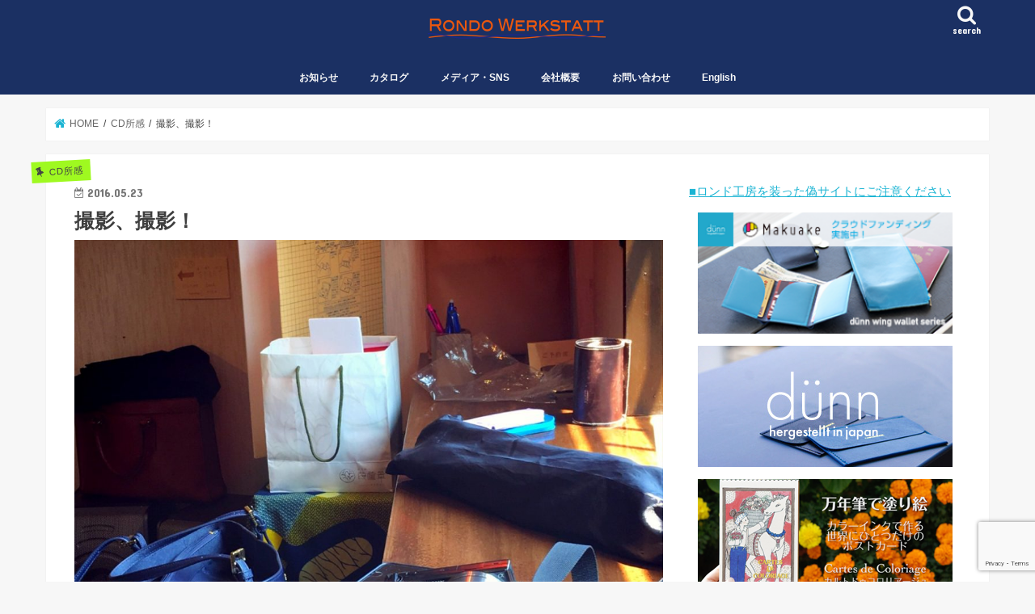

--- FILE ---
content_type: text/html; charset=UTF-8
request_url: https://rondowerkstatt.com/2016/05/23/photosession/
body_size: 21380
content:
<!doctype html>
<html dir="ltr" lang="ja" prefix="og: https://ogp.me/ns#">

<head>
<meta charset="utf-8">
<meta http-equiv="X-UA-Compatible" content="IE=edge">
<title>撮影、撮影！ | 株式会社ロンド工房公式サイト</title>
<meta name="HandheldFriendly" content="True">
<meta name="MobileOptimized" content="320">
<meta name="viewport" content="width=device-width, initial-scale=1"/>


<link rel="pingback" href="https://rondowerkstatt.com/cp-bin/xmlrpc.php">

<!--[if IE]>
<![endif]-->




		<!-- All in One SEO 4.9.3 - aioseo.com -->
	<meta name="description" content="今日と明日は撮影の日。 いつもお世話になっている お店や会社さんのお部屋をお借りして dünnのいろんなシーン" />
	<meta name="robots" content="max-image-preview:large" />
	<meta name="author" content="荒川 翔太"/>
	<link rel="canonical" href="https://rondowerkstatt.com/2016/05/23/photosession/" />
	<meta name="generator" content="All in One SEO (AIOSEO) 4.9.3" />
		<meta property="og:locale" content="ja_JP" />
		<meta property="og:site_name" content="株式会社ロンド工房〜ステーショナリー、革小物メーカー" />
		<meta property="og:type" content="article" />
		<meta property="og:title" content="撮影、撮影！ | 株式会社ロンド工房公式サイト" />
		<meta property="og:description" content="今日と明日は撮影の日。 いつもお世話になっている お店や会社さんのお部屋をお借りして dünnのいろんなシーン" />
		<meta property="og:url" content="https://rondowerkstatt.com/2016/05/23/photosession/" />
		<meta property="og:image" content="https://rondowerkstatt.com/cp-bin/wp-content/uploads/2016/05/image-20-1024x1024-1.jpeg" />
		<meta property="og:image:secure_url" content="https://rondowerkstatt.com/cp-bin/wp-content/uploads/2016/05/image-20-1024x1024-1.jpeg" />
		<meta property="og:image:width" content="1024" />
		<meta property="og:image:height" content="1024" />
		<meta property="article:published_time" content="2016-05-22T15:00:00+00:00" />
		<meta property="article:modified_time" content="2016-05-22T15:00:00+00:00" />
		<meta name="twitter:card" content="summary" />
		<meta name="twitter:title" content="撮影、撮影！ | 株式会社ロンド工房公式サイト" />
		<meta name="twitter:description" content="今日と明日は撮影の日。 いつもお世話になっている お店や会社さんのお部屋をお借りして dünnのいろんなシーン" />
		<meta name="twitter:image" content="https://rondowerkstatt.com/cp-bin/wp-content/uploads/2016/05/image-20-1024x1024-1.jpeg" />
		<script type="application/ld+json" class="aioseo-schema">
			{"@context":"https:\/\/schema.org","@graph":[{"@type":"Article","@id":"https:\/\/rondowerkstatt.com\/2016\/05\/23\/photosession\/#article","name":"\u64ae\u5f71\u3001\u64ae\u5f71\uff01 | \u682a\u5f0f\u4f1a\u793e\u30ed\u30f3\u30c9\u5de5\u623f\u516c\u5f0f\u30b5\u30a4\u30c8","headline":"\u64ae\u5f71\u3001\u64ae\u5f71\uff01","author":{"@id":"https:\/\/rondowerkstatt.com\/cast\/shota\/#author"},"publisher":{"@id":"https:\/\/rondowerkstatt.com\/#organization"},"image":{"@type":"ImageObject","url":"https:\/\/rondowerkstatt.com\/cp-bin\/wp-content\/uploads\/2016\/05\/image-20-1024x1024-1.jpeg","width":1024,"height":1024},"datePublished":"2016-05-23T00:00:00+09:00","dateModified":"2016-05-23T00:00:00+09:00","inLanguage":"ja","mainEntityOfPage":{"@id":"https:\/\/rondowerkstatt.com\/2016\/05\/23\/photosession\/#webpage"},"isPartOf":{"@id":"https:\/\/rondowerkstatt.com\/2016\/05\/23\/photosession\/#webpage"},"articleSection":"CD\u6240\u611f, dunn, \u30d6\u30ed\u30b0"},{"@type":"BreadcrumbList","@id":"https:\/\/rondowerkstatt.com\/2016\/05\/23\/photosession\/#breadcrumblist","itemListElement":[{"@type":"ListItem","@id":"https:\/\/rondowerkstatt.com#listItem","position":1,"name":"Home","item":"https:\/\/rondowerkstatt.com","nextItem":{"@type":"ListItem","@id":"https:\/\/rondowerkstatt.com#listItem","name":"\u6295\u7a3f"}},{"@type":"ListItem","@id":"https:\/\/rondowerkstatt.com#listItem","position":2,"name":"\u6295\u7a3f","item":"https:\/\/rondowerkstatt.com","nextItem":{"@type":"ListItem","@id":"https:\/\/rondowerkstatt.com\/category\/cd\/#listItem","name":"CD\u6240\u611f"},"previousItem":{"@type":"ListItem","@id":"https:\/\/rondowerkstatt.com#listItem","name":"Home"}},{"@type":"ListItem","@id":"https:\/\/rondowerkstatt.com\/category\/cd\/#listItem","position":3,"name":"CD\u6240\u611f","item":"https:\/\/rondowerkstatt.com\/category\/cd\/","nextItem":{"@type":"ListItem","@id":"https:\/\/rondowerkstatt.com\/2016\/05\/23\/photosession\/#listItem","name":"\u64ae\u5f71\u3001\u64ae\u5f71\uff01"},"previousItem":{"@type":"ListItem","@id":"https:\/\/rondowerkstatt.com#listItem","name":"\u6295\u7a3f"}},{"@type":"ListItem","@id":"https:\/\/rondowerkstatt.com\/2016\/05\/23\/photosession\/#listItem","position":4,"name":"\u64ae\u5f71\u3001\u64ae\u5f71\uff01","previousItem":{"@type":"ListItem","@id":"https:\/\/rondowerkstatt.com\/category\/cd\/#listItem","name":"CD\u6240\u611f"}}]},{"@type":"Organization","@id":"https:\/\/rondowerkstatt.com\/#organization","name":"\u682a\u5f0f\u4f1a\u793e\u30ed\u30f3\u30c9\u5de5\u623f\u516c\u5f0f\u30b5\u30a4\u30c8","description":"\u5927\u962a\u306e\u9769\u5c0f\u7269\u30fb\u30b9\u30c6\u30fc\u30b7\u30e7\u30ca\u30ea\u30fc\u306e\u30e1\u30fc\u30ab\u30fc\u3002d\u00fcnn\u3001CARDRIDGE\u306a\u3069\u500b\u6027\u7684\u306a\u5546\u54c1\u3092\u88fd\u9020\u8ca9\u58f2\u3057\u3066\u3044\u307e\u3059\u3002","url":"https:\/\/rondowerkstatt.com\/"},{"@type":"Person","@id":"https:\/\/rondowerkstatt.com\/cast\/shota\/#author","url":"https:\/\/rondowerkstatt.com\/cast\/shota\/","name":"\u8352\u5ddd \u7fd4\u592a","image":{"@type":"ImageObject","@id":"https:\/\/rondowerkstatt.com\/2016\/05\/23\/photosession\/#authorImage","url":"https:\/\/rondowerkstatt.com\/cp-bin\/wp-content\/uploads\/2018\/11\/\u8352\u5ddd-\u7fd4\u592a_avatar_1509416630-96x96-96x96.jpg","width":96,"height":96,"caption":"\u8352\u5ddd \u7fd4\u592a"}},{"@type":"WebPage","@id":"https:\/\/rondowerkstatt.com\/2016\/05\/23\/photosession\/#webpage","url":"https:\/\/rondowerkstatt.com\/2016\/05\/23\/photosession\/","name":"\u64ae\u5f71\u3001\u64ae\u5f71\uff01 | \u682a\u5f0f\u4f1a\u793e\u30ed\u30f3\u30c9\u5de5\u623f\u516c\u5f0f\u30b5\u30a4\u30c8","description":"\u4eca\u65e5\u3068\u660e\u65e5\u306f\u64ae\u5f71\u306e\u65e5\u3002 \u3044\u3064\u3082\u304a\u4e16\u8a71\u306b\u306a\u3063\u3066\u3044\u308b \u304a\u5e97\u3084\u4f1a\u793e\u3055\u3093\u306e\u304a\u90e8\u5c4b\u3092\u304a\u501f\u308a\u3057\u3066 d\u00fcnn\u306e\u3044\u308d\u3093\u306a\u30b7\u30fc\u30f3","inLanguage":"ja","isPartOf":{"@id":"https:\/\/rondowerkstatt.com\/#website"},"breadcrumb":{"@id":"https:\/\/rondowerkstatt.com\/2016\/05\/23\/photosession\/#breadcrumblist"},"author":{"@id":"https:\/\/rondowerkstatt.com\/cast\/shota\/#author"},"creator":{"@id":"https:\/\/rondowerkstatt.com\/cast\/shota\/#author"},"image":{"@type":"ImageObject","url":"https:\/\/rondowerkstatt.com\/cp-bin\/wp-content\/uploads\/2016\/05\/image-20-1024x1024-1.jpeg","@id":"https:\/\/rondowerkstatt.com\/2016\/05\/23\/photosession\/#mainImage","width":1024,"height":1024},"primaryImageOfPage":{"@id":"https:\/\/rondowerkstatt.com\/2016\/05\/23\/photosession\/#mainImage"},"datePublished":"2016-05-23T00:00:00+09:00","dateModified":"2016-05-23T00:00:00+09:00"},{"@type":"WebSite","@id":"https:\/\/rondowerkstatt.com\/#website","url":"https:\/\/rondowerkstatt.com\/","name":"\u682a\u5f0f\u4f1a\u793e\u30ed\u30f3\u30c9\u5de5\u623f\u516c\u5f0f\u30b5\u30a4\u30c8","description":"\u5927\u962a\u306e\u9769\u5c0f\u7269\u30fb\u30b9\u30c6\u30fc\u30b7\u30e7\u30ca\u30ea\u30fc\u306e\u30e1\u30fc\u30ab\u30fc\u3002d\u00fcnn\u3001CARDRIDGE\u306a\u3069\u500b\u6027\u7684\u306a\u5546\u54c1\u3092\u88fd\u9020\u8ca9\u58f2\u3057\u3066\u3044\u307e\u3059\u3002","inLanguage":"ja","publisher":{"@id":"https:\/\/rondowerkstatt.com\/#organization"}}]}
		</script>
		<!-- All in One SEO -->

<link rel='dns-prefetch' href='//ajax.googleapis.com' />
<link rel='dns-prefetch' href='//www.googletagmanager.com' />
<link rel='dns-prefetch' href='//fonts.googleapis.com' />
<link rel='dns-prefetch' href='//maxcdn.bootstrapcdn.com' />
<link rel="alternate" type="application/rss+xml" title="株式会社ロンド工房公式サイト &raquo; フィード" href="https://rondowerkstatt.com/feed/" />
<link rel="alternate" type="application/rss+xml" title="株式会社ロンド工房公式サイト &raquo; コメントフィード" href="https://rondowerkstatt.com/comments/feed/" />
<link rel="alternate" title="oEmbed (JSON)" type="application/json+oembed" href="https://rondowerkstatt.com/wp-json/oembed/1.0/embed?url=https%3A%2F%2Frondowerkstatt.com%2F2016%2F05%2F23%2Fphotosession%2F" />
<link rel="alternate" title="oEmbed (XML)" type="text/xml+oembed" href="https://rondowerkstatt.com/wp-json/oembed/1.0/embed?url=https%3A%2F%2Frondowerkstatt.com%2F2016%2F05%2F23%2Fphotosession%2F&#038;format=xml" />
<style id='wp-img-auto-sizes-contain-inline-css' type='text/css'>
img:is([sizes=auto i],[sizes^="auto," i]){contain-intrinsic-size:3000px 1500px}
/*# sourceURL=wp-img-auto-sizes-contain-inline-css */
</style>
<style id='wp-emoji-styles-inline-css' type='text/css'>

	img.wp-smiley, img.emoji {
		display: inline !important;
		border: none !important;
		box-shadow: none !important;
		height: 1em !important;
		width: 1em !important;
		margin: 0 0.07em !important;
		vertical-align: -0.1em !important;
		background: none !important;
		padding: 0 !important;
	}
/*# sourceURL=wp-emoji-styles-inline-css */
</style>
<style id='wp-block-library-inline-css' type='text/css'>
:root{--wp-block-synced-color:#7a00df;--wp-block-synced-color--rgb:122,0,223;--wp-bound-block-color:var(--wp-block-synced-color);--wp-editor-canvas-background:#ddd;--wp-admin-theme-color:#007cba;--wp-admin-theme-color--rgb:0,124,186;--wp-admin-theme-color-darker-10:#006ba1;--wp-admin-theme-color-darker-10--rgb:0,107,160.5;--wp-admin-theme-color-darker-20:#005a87;--wp-admin-theme-color-darker-20--rgb:0,90,135;--wp-admin-border-width-focus:2px}@media (min-resolution:192dpi){:root{--wp-admin-border-width-focus:1.5px}}.wp-element-button{cursor:pointer}:root .has-very-light-gray-background-color{background-color:#eee}:root .has-very-dark-gray-background-color{background-color:#313131}:root .has-very-light-gray-color{color:#eee}:root .has-very-dark-gray-color{color:#313131}:root .has-vivid-green-cyan-to-vivid-cyan-blue-gradient-background{background:linear-gradient(135deg,#00d084,#0693e3)}:root .has-purple-crush-gradient-background{background:linear-gradient(135deg,#34e2e4,#4721fb 50%,#ab1dfe)}:root .has-hazy-dawn-gradient-background{background:linear-gradient(135deg,#faaca8,#dad0ec)}:root .has-subdued-olive-gradient-background{background:linear-gradient(135deg,#fafae1,#67a671)}:root .has-atomic-cream-gradient-background{background:linear-gradient(135deg,#fdd79a,#004a59)}:root .has-nightshade-gradient-background{background:linear-gradient(135deg,#330968,#31cdcf)}:root .has-midnight-gradient-background{background:linear-gradient(135deg,#020381,#2874fc)}:root{--wp--preset--font-size--normal:16px;--wp--preset--font-size--huge:42px}.has-regular-font-size{font-size:1em}.has-larger-font-size{font-size:2.625em}.has-normal-font-size{font-size:var(--wp--preset--font-size--normal)}.has-huge-font-size{font-size:var(--wp--preset--font-size--huge)}.has-text-align-center{text-align:center}.has-text-align-left{text-align:left}.has-text-align-right{text-align:right}.has-fit-text{white-space:nowrap!important}#end-resizable-editor-section{display:none}.aligncenter{clear:both}.items-justified-left{justify-content:flex-start}.items-justified-center{justify-content:center}.items-justified-right{justify-content:flex-end}.items-justified-space-between{justify-content:space-between}.screen-reader-text{border:0;clip-path:inset(50%);height:1px;margin:-1px;overflow:hidden;padding:0;position:absolute;width:1px;word-wrap:normal!important}.screen-reader-text:focus{background-color:#ddd;clip-path:none;color:#444;display:block;font-size:1em;height:auto;left:5px;line-height:normal;padding:15px 23px 14px;text-decoration:none;top:5px;width:auto;z-index:100000}html :where(.has-border-color){border-style:solid}html :where([style*=border-top-color]){border-top-style:solid}html :where([style*=border-right-color]){border-right-style:solid}html :where([style*=border-bottom-color]){border-bottom-style:solid}html :where([style*=border-left-color]){border-left-style:solid}html :where([style*=border-width]){border-style:solid}html :where([style*=border-top-width]){border-top-style:solid}html :where([style*=border-right-width]){border-right-style:solid}html :where([style*=border-bottom-width]){border-bottom-style:solid}html :where([style*=border-left-width]){border-left-style:solid}html :where(img[class*=wp-image-]){height:auto;max-width:100%}:where(figure){margin:0 0 1em}html :where(.is-position-sticky){--wp-admin--admin-bar--position-offset:var(--wp-admin--admin-bar--height,0px)}@media screen and (max-width:600px){html :where(.is-position-sticky){--wp-admin--admin-bar--position-offset:0px}}

/*# sourceURL=wp-block-library-inline-css */
</style><style id='global-styles-inline-css' type='text/css'>
:root{--wp--preset--aspect-ratio--square: 1;--wp--preset--aspect-ratio--4-3: 4/3;--wp--preset--aspect-ratio--3-4: 3/4;--wp--preset--aspect-ratio--3-2: 3/2;--wp--preset--aspect-ratio--2-3: 2/3;--wp--preset--aspect-ratio--16-9: 16/9;--wp--preset--aspect-ratio--9-16: 9/16;--wp--preset--color--black: #000000;--wp--preset--color--cyan-bluish-gray: #abb8c3;--wp--preset--color--white: #ffffff;--wp--preset--color--pale-pink: #f78da7;--wp--preset--color--vivid-red: #cf2e2e;--wp--preset--color--luminous-vivid-orange: #ff6900;--wp--preset--color--luminous-vivid-amber: #fcb900;--wp--preset--color--light-green-cyan: #7bdcb5;--wp--preset--color--vivid-green-cyan: #00d084;--wp--preset--color--pale-cyan-blue: #8ed1fc;--wp--preset--color--vivid-cyan-blue: #0693e3;--wp--preset--color--vivid-purple: #9b51e0;--wp--preset--gradient--vivid-cyan-blue-to-vivid-purple: linear-gradient(135deg,rgb(6,147,227) 0%,rgb(155,81,224) 100%);--wp--preset--gradient--light-green-cyan-to-vivid-green-cyan: linear-gradient(135deg,rgb(122,220,180) 0%,rgb(0,208,130) 100%);--wp--preset--gradient--luminous-vivid-amber-to-luminous-vivid-orange: linear-gradient(135deg,rgb(252,185,0) 0%,rgb(255,105,0) 100%);--wp--preset--gradient--luminous-vivid-orange-to-vivid-red: linear-gradient(135deg,rgb(255,105,0) 0%,rgb(207,46,46) 100%);--wp--preset--gradient--very-light-gray-to-cyan-bluish-gray: linear-gradient(135deg,rgb(238,238,238) 0%,rgb(169,184,195) 100%);--wp--preset--gradient--cool-to-warm-spectrum: linear-gradient(135deg,rgb(74,234,220) 0%,rgb(151,120,209) 20%,rgb(207,42,186) 40%,rgb(238,44,130) 60%,rgb(251,105,98) 80%,rgb(254,248,76) 100%);--wp--preset--gradient--blush-light-purple: linear-gradient(135deg,rgb(255,206,236) 0%,rgb(152,150,240) 100%);--wp--preset--gradient--blush-bordeaux: linear-gradient(135deg,rgb(254,205,165) 0%,rgb(254,45,45) 50%,rgb(107,0,62) 100%);--wp--preset--gradient--luminous-dusk: linear-gradient(135deg,rgb(255,203,112) 0%,rgb(199,81,192) 50%,rgb(65,88,208) 100%);--wp--preset--gradient--pale-ocean: linear-gradient(135deg,rgb(255,245,203) 0%,rgb(182,227,212) 50%,rgb(51,167,181) 100%);--wp--preset--gradient--electric-grass: linear-gradient(135deg,rgb(202,248,128) 0%,rgb(113,206,126) 100%);--wp--preset--gradient--midnight: linear-gradient(135deg,rgb(2,3,129) 0%,rgb(40,116,252) 100%);--wp--preset--font-size--small: 13px;--wp--preset--font-size--medium: 20px;--wp--preset--font-size--large: 36px;--wp--preset--font-size--x-large: 42px;--wp--preset--spacing--20: 0.44rem;--wp--preset--spacing--30: 0.67rem;--wp--preset--spacing--40: 1rem;--wp--preset--spacing--50: 1.5rem;--wp--preset--spacing--60: 2.25rem;--wp--preset--spacing--70: 3.38rem;--wp--preset--spacing--80: 5.06rem;--wp--preset--shadow--natural: 6px 6px 9px rgba(0, 0, 0, 0.2);--wp--preset--shadow--deep: 12px 12px 50px rgba(0, 0, 0, 0.4);--wp--preset--shadow--sharp: 6px 6px 0px rgba(0, 0, 0, 0.2);--wp--preset--shadow--outlined: 6px 6px 0px -3px rgb(255, 255, 255), 6px 6px rgb(0, 0, 0);--wp--preset--shadow--crisp: 6px 6px 0px rgb(0, 0, 0);}:where(.is-layout-flex){gap: 0.5em;}:where(.is-layout-grid){gap: 0.5em;}body .is-layout-flex{display: flex;}.is-layout-flex{flex-wrap: wrap;align-items: center;}.is-layout-flex > :is(*, div){margin: 0;}body .is-layout-grid{display: grid;}.is-layout-grid > :is(*, div){margin: 0;}:where(.wp-block-columns.is-layout-flex){gap: 2em;}:where(.wp-block-columns.is-layout-grid){gap: 2em;}:where(.wp-block-post-template.is-layout-flex){gap: 1.25em;}:where(.wp-block-post-template.is-layout-grid){gap: 1.25em;}.has-black-color{color: var(--wp--preset--color--black) !important;}.has-cyan-bluish-gray-color{color: var(--wp--preset--color--cyan-bluish-gray) !important;}.has-white-color{color: var(--wp--preset--color--white) !important;}.has-pale-pink-color{color: var(--wp--preset--color--pale-pink) !important;}.has-vivid-red-color{color: var(--wp--preset--color--vivid-red) !important;}.has-luminous-vivid-orange-color{color: var(--wp--preset--color--luminous-vivid-orange) !important;}.has-luminous-vivid-amber-color{color: var(--wp--preset--color--luminous-vivid-amber) !important;}.has-light-green-cyan-color{color: var(--wp--preset--color--light-green-cyan) !important;}.has-vivid-green-cyan-color{color: var(--wp--preset--color--vivid-green-cyan) !important;}.has-pale-cyan-blue-color{color: var(--wp--preset--color--pale-cyan-blue) !important;}.has-vivid-cyan-blue-color{color: var(--wp--preset--color--vivid-cyan-blue) !important;}.has-vivid-purple-color{color: var(--wp--preset--color--vivid-purple) !important;}.has-black-background-color{background-color: var(--wp--preset--color--black) !important;}.has-cyan-bluish-gray-background-color{background-color: var(--wp--preset--color--cyan-bluish-gray) !important;}.has-white-background-color{background-color: var(--wp--preset--color--white) !important;}.has-pale-pink-background-color{background-color: var(--wp--preset--color--pale-pink) !important;}.has-vivid-red-background-color{background-color: var(--wp--preset--color--vivid-red) !important;}.has-luminous-vivid-orange-background-color{background-color: var(--wp--preset--color--luminous-vivid-orange) !important;}.has-luminous-vivid-amber-background-color{background-color: var(--wp--preset--color--luminous-vivid-amber) !important;}.has-light-green-cyan-background-color{background-color: var(--wp--preset--color--light-green-cyan) !important;}.has-vivid-green-cyan-background-color{background-color: var(--wp--preset--color--vivid-green-cyan) !important;}.has-pale-cyan-blue-background-color{background-color: var(--wp--preset--color--pale-cyan-blue) !important;}.has-vivid-cyan-blue-background-color{background-color: var(--wp--preset--color--vivid-cyan-blue) !important;}.has-vivid-purple-background-color{background-color: var(--wp--preset--color--vivid-purple) !important;}.has-black-border-color{border-color: var(--wp--preset--color--black) !important;}.has-cyan-bluish-gray-border-color{border-color: var(--wp--preset--color--cyan-bluish-gray) !important;}.has-white-border-color{border-color: var(--wp--preset--color--white) !important;}.has-pale-pink-border-color{border-color: var(--wp--preset--color--pale-pink) !important;}.has-vivid-red-border-color{border-color: var(--wp--preset--color--vivid-red) !important;}.has-luminous-vivid-orange-border-color{border-color: var(--wp--preset--color--luminous-vivid-orange) !important;}.has-luminous-vivid-amber-border-color{border-color: var(--wp--preset--color--luminous-vivid-amber) !important;}.has-light-green-cyan-border-color{border-color: var(--wp--preset--color--light-green-cyan) !important;}.has-vivid-green-cyan-border-color{border-color: var(--wp--preset--color--vivid-green-cyan) !important;}.has-pale-cyan-blue-border-color{border-color: var(--wp--preset--color--pale-cyan-blue) !important;}.has-vivid-cyan-blue-border-color{border-color: var(--wp--preset--color--vivid-cyan-blue) !important;}.has-vivid-purple-border-color{border-color: var(--wp--preset--color--vivid-purple) !important;}.has-vivid-cyan-blue-to-vivid-purple-gradient-background{background: var(--wp--preset--gradient--vivid-cyan-blue-to-vivid-purple) !important;}.has-light-green-cyan-to-vivid-green-cyan-gradient-background{background: var(--wp--preset--gradient--light-green-cyan-to-vivid-green-cyan) !important;}.has-luminous-vivid-amber-to-luminous-vivid-orange-gradient-background{background: var(--wp--preset--gradient--luminous-vivid-amber-to-luminous-vivid-orange) !important;}.has-luminous-vivid-orange-to-vivid-red-gradient-background{background: var(--wp--preset--gradient--luminous-vivid-orange-to-vivid-red) !important;}.has-very-light-gray-to-cyan-bluish-gray-gradient-background{background: var(--wp--preset--gradient--very-light-gray-to-cyan-bluish-gray) !important;}.has-cool-to-warm-spectrum-gradient-background{background: var(--wp--preset--gradient--cool-to-warm-spectrum) !important;}.has-blush-light-purple-gradient-background{background: var(--wp--preset--gradient--blush-light-purple) !important;}.has-blush-bordeaux-gradient-background{background: var(--wp--preset--gradient--blush-bordeaux) !important;}.has-luminous-dusk-gradient-background{background: var(--wp--preset--gradient--luminous-dusk) !important;}.has-pale-ocean-gradient-background{background: var(--wp--preset--gradient--pale-ocean) !important;}.has-electric-grass-gradient-background{background: var(--wp--preset--gradient--electric-grass) !important;}.has-midnight-gradient-background{background: var(--wp--preset--gradient--midnight) !important;}.has-small-font-size{font-size: var(--wp--preset--font-size--small) !important;}.has-medium-font-size{font-size: var(--wp--preset--font-size--medium) !important;}.has-large-font-size{font-size: var(--wp--preset--font-size--large) !important;}.has-x-large-font-size{font-size: var(--wp--preset--font-size--x-large) !important;}
/*# sourceURL=global-styles-inline-css */
</style>

<style id='classic-theme-styles-inline-css' type='text/css'>
/*! This file is auto-generated */
.wp-block-button__link{color:#fff;background-color:#32373c;border-radius:9999px;box-shadow:none;text-decoration:none;padding:calc(.667em + 2px) calc(1.333em + 2px);font-size:1.125em}.wp-block-file__button{background:#32373c;color:#fff;text-decoration:none}
/*# sourceURL=/wp-includes/css/classic-themes.min.css */
</style>
<link rel='stylesheet' id='font-awesome-css' href='https://rondowerkstatt.com/cp-bin/wp-content/plugins/arconix-shortcodes/includes/css/font-awesome.min.css' type='text/css' media='all' />
<link rel='stylesheet' id='arconix-shortcodes-css' href='https://rondowerkstatt.com/cp-bin/wp-content/plugins/arconix-shortcodes/includes/css/arconix-shortcodes.min.css' type='text/css' media='all' />
<link rel='stylesheet' id='contact-form-7-css' href='https://rondowerkstatt.com/cp-bin/wp-content/plugins/contact-form-7/includes/css/styles.css' type='text/css' media='all' />
<link rel='stylesheet' id='toc-screen-css' href='https://rondowerkstatt.com/cp-bin/wp-content/plugins/table-of-contents-plus/screen.min.css' type='text/css' media='all' />
<link rel='stylesheet' id='style-css' href='https://rondowerkstatt.com/cp-bin/wp-content/themes/jstork/style.css' type='text/css' media='all' />
<link rel='stylesheet' id='child-style-css' href='https://rondowerkstatt.com/cp-bin/wp-content/themes/jstork_custom/style.css' type='text/css' media='all' />
<link rel='stylesheet' id='footer-fixed-menu-css' href='https://rondowerkstatt.com/cp-bin/wp-content/themes/jstork_custom/library/css/footer-fixed-menu.css' type='text/css' media='all' />
<link rel='stylesheet' id='slick-css' href='https://rondowerkstatt.com/cp-bin/wp-content/themes/jstork/library/css/slick.css' type='text/css' media='all' />
<link rel='stylesheet' id='shortcode-css' href='https://rondowerkstatt.com/cp-bin/wp-content/themes/jstork/library/css/shortcode.css' type='text/css' media='all' />
<link rel='stylesheet' id='gf_Concert-css' href='//fonts.googleapis.com/css?family=Concert+One' type='text/css' media='all' />
<link rel='stylesheet' id='gf_Lato-css' href='//fonts.googleapis.com/css?family=Lato' type='text/css' media='all' />
<link rel='stylesheet' id='fontawesome-css' href='//maxcdn.bootstrapcdn.com/font-awesome/4.7.0/css/font-awesome.min.css' type='text/css' media='all' />
<link rel='stylesheet' id='remodal-css' href='https://rondowerkstatt.com/cp-bin/wp-content/themes/jstork/library/css/remodal.css' type='text/css' media='all' />
<link rel='stylesheet' id='recent-posts-widget-with-thumbnails-public-style-css' href='https://rondowerkstatt.com/cp-bin/wp-content/plugins/recent-posts-widget-with-thumbnails/public.css' type='text/css' media='all' />
<script type="text/javascript" src="//ajax.googleapis.com/ajax/libs/jquery/1.12.4/jquery.min.js" id="jquery-js"></script>

<!-- Site Kit によって追加された Google タグ（gtag.js）スニペット -->
<!-- Google アナリティクス スニペット (Site Kit が追加) -->
<script type="text/javascript" src="https://www.googletagmanager.com/gtag/js?id=GT-WF64LQ3" id="google_gtagjs-js" async></script>
<script type="text/javascript" id="google_gtagjs-js-after">
/* <![CDATA[ */
window.dataLayer = window.dataLayer || [];function gtag(){dataLayer.push(arguments);}
gtag("set","linker",{"domains":["rondowerkstatt.com"]});
gtag("js", new Date());
gtag("set", "developer_id.dZTNiMT", true);
gtag("config", "GT-WF64LQ3");
//# sourceURL=google_gtagjs-js-after
/* ]]> */
</script>
<link rel="https://api.w.org/" href="https://rondowerkstatt.com/wp-json/" /><link rel="alternate" title="JSON" type="application/json" href="https://rondowerkstatt.com/wp-json/wp/v2/posts/232" /><link rel="EditURI" type="application/rsd+xml" title="RSD" href="https://rondowerkstatt.com/cp-bin/xmlrpc.php?rsd" />

<link rel='shortlink' href='https://rondowerkstatt.com/?p=232' />
<meta name="generator" content="Site Kit by Google 1.171.0" /><style type="text/css">
body{color: #3E3E3E;}
a, #breadcrumb li.bc_homelink a::before, .authorbox .author_sns li a::before{color: #1BB4D3;}
a:hover{color: #E69B9B;}
.article-footer .post-categories li a,.article-footer .tags a,.accordionBtn{  background: #1BB4D3;  border-color: #1BB4D3;}
.article-footer .tags a{color:#1BB4D3; background: none;}
.article-footer .post-categories li a:hover,.article-footer .tags a:hover,.accordionBtn.active{ background:#E69B9B;  border-color:#E69B9B;}
input[type="text"],input[type="password"],input[type="datetime"],input[type="datetime-local"],input[type="date"],input[type="month"],input[type="time"],input[type="week"],input[type="number"],input[type="email"],input[type="url"],input[type="search"],input[type="tel"],input[type="color"],select,textarea,.field { background-color: #ffffff;}
.header{color: #ffffff;}
.bgfull .header,.header.bg,.header #inner-header,.menu-sp{background: #1b3063;}
#logo a{color: #dd9933;}
#g_nav .nav li a,.nav_btn,.menu-sp a,.menu-sp a,.menu-sp > ul:after{color: #f9f9f9;}
#logo a:hover,#g_nav .nav li a:hover,.nav_btn:hover{color:#eeeeee;}
@media only screen and (min-width: 768px) {
.nav > li > a:after{background: #eeeeee;}
.nav ul {background: #666666;}
#g_nav .nav li ul.sub-menu li a{color: #f7f7f7;}
}
@media only screen and (max-width: 1165px) {
.site_description{background: #1b3063; color: #ffffff;}
}
#inner-content, #breadcrumb, .entry-content blockquote:before, .entry-content blockquote:after{background: #ffffff}
.top-post-list .post-list:before{background: #1BB4D3;}
.widget li a:after{color: #1BB4D3;}
.entry-content h2,.widgettitle,.accordion::before{background: #1bb4d3; color: #ffffff;}
.entry-content h3{border-color: #1bb4d3;}
.h_boader .entry-content h2{border-color: #1bb4d3; color: #3E3E3E;}
.h_balloon .entry-content h2:after{border-top-color: #1bb4d3;}
.entry-content ul li:before{ background: #1bb4d3;}
.entry-content ol li:before{ background: #1bb4d3;}
.post-list-card .post-list .eyecatch .cat-name,.top-post-list .post-list .eyecatch .cat-name,.byline .cat-name,.single .authorbox .author-newpost li .cat-name,.related-box li .cat-name,.carouselwrap .cat-name,.eyecatch .cat-name{background: #9ff920; color:  #444444;}
ul.wpp-list li a:before{background: #1bb4d3; color: #ffffff;}
.readmore a{border:1px solid #1BB4D3;color:#1BB4D3;}
.readmore a:hover{background:#1BB4D3;color:#fff;}
.btn-wrap a{background: #1BB4D3;border: 1px solid #1BB4D3;}
.btn-wrap a:hover{background: #E69B9B;border-color: #E69B9B;}
.btn-wrap.simple a{border:1px solid #1BB4D3;color:#1BB4D3;}
.btn-wrap.simple a:hover{background:#1BB4D3;}
.blue-btn, .comment-reply-link, #submit { background-color: #1BB4D3; }
.blue-btn:hover, .comment-reply-link:hover, #submit:hover, .blue-btn:focus, .comment-reply-link:focus, #submit:focus {background-color: #E69B9B; }
#sidebar1{color: #444444;}
.widget:not(.widget_text) a{color:#666666;}
.widget:not(.widget_text) a:hover{color:#999999;}
.bgfull #footer-top,#footer-top .inner,.cta-inner{background-color: #666666; color: #CACACA;}
.footer a,#footer-top a{color: #f7f7f7;}
#footer-top .widgettitle{color: #CACACA;}
.bgfull .footer,.footer.bg,.footer .inner {background-color: #666666;color: #CACACA;}
.footer-links li a:before{ color: #1b3063;}
.pagination a, .pagination span,.page-links a{border-color: #1BB4D3; color: #1BB4D3;}
.pagination .current,.pagination .current:hover,.page-links ul > li > span{background-color: #1BB4D3; border-color: #1BB4D3;}
.pagination a:hover, .pagination a:focus,.page-links a:hover, .page-links a:focus{background-color: #1BB4D3; color: #fff;}
</style>

<!-- Dynamic Widgets by QURL loaded - http://www.dynamic-widgets.com //-->
		<style type="text/css" id="wp-custom-css">
			.cardridgepage1 {/*親div*/
  position: relative;/*相対配置*/
  }

.cardridgepage1 p {
  position: absolute;/*絶対配置*/
  color: white;/*文字は白に*/
  top: 0;
  left: 0;
  }

.cardridgepage1 img {
  width: 100%;
  }

.menuCRLine {
	margin:0 0 10px 0;
	padding:2px 8px;
	border-width:0 0 5px 0;
	border-color: #80CEDD;
	border-style:solid;
	background:#029EBC;
	color:#EBF7FA;
	line-height:140%;
	font-weight:bold;
}

.menuCRLineW {
	margin:0 0 10px 0;
	padding:2px 8px;
	border-width:0 0 2px 0 ;
	border-color:#029EBC;
	border-style:solid;
	background:#fff;
	color:#017589;
	line-height:120%;
}

.menuCRLineB {
	margin:0 0 10px 0;
	padding:2px 8px;
	border-width:0 0 0 5px;
	border-color: #8d6d6d;
	border-style:solid;
	background:#5c3739;
	color:#d6c7c7;
	line-height:140%;
	font-weight:bold;
}

.menuServiceLineR {
	margin:0 0 10px 0;
	padding:2px 8px;
	border-width:0 0 2px 0 ;
	border-color:#550000;
	border-style:solid;
	background:#fff;
	color:#550000;
	line-height:120%;
}


@media (max-width: 767px) {
  .responsive {
    border-collapse: separate;
    border-spacing: 0  20px;
  }
  .responsive thead {
    display: none;
  }
  .responsive tr {
    background-color: #f6f6f6;
  }
  .responsive td {
    border: none;
    display: block;
    width: 100%;
    box-sizing: border-box;
    border-bottom: 1px solid #dddddd;
  }
  .responsive td.col-6 {
    float: left;
    width: 50%;
  }
  .responsive td.txt-right {
    text-align: right;
  }
  .responsive td:before {
    content: attr(data-title) " ";
  }
  .responsive .clear {
    clear: both;
  }
}


table.crdunn {
	border: 0px}
td.crdunn {
	border: 0px;}
tr.crdunn {
	border: 0px;}

.entry-content ul li:before {
    visibility:hidden;
}

#recommend-post-p li{
     font-size:16px; 
	margin-right: 10px;
}
#recommend-post-p a{
     color: #006699 ; 
	   text-decoration: none;
     padding: 0 0 5px;
	     position: relative;
  display: inline-block;
}

#recommend-post-p a::after {
  position: absolute;
  bottom: 2px;
  left: 0;
  content: '';
  width: 100%;
  height: 2px;
  background: #CAEEF5;
  opacity: 0;
  visibility: hidden;
  transition: .3s;
}

#recommend-post-p a:hover::after {
  bottom: -4px;
  opacity: 1;
  visibility: visible;
}


#recommend-post-s li{
     font-size:16px; 
	margin-right: 10px;
}
#recommend-post-s a{
     color: #550000 ; 
	   text-decoration: none;
     padding: 0 0 5px;
	     position: relative;
  display: inline-block;
}

#recommend-post-s a::after {
  position: absolute;
  bottom: 2px;
  left: 0;
  content: '';
  width: 100%;
  height: 2px;
  background: #550000;
  opacity: 0;
  visibility: hidden;
  transition: .3s;
}

#recommend-post-s a:hover::after {
  bottom: -4px;
  opacity: 1;
  visibility: visible;
}



.rpwwt-widget ul { list-style: outside none none; margin-left: 0; margin-right: 0; padding-left: 0; padding-right: 0; }
.rpwwt-widget ul li {overflow: hidden;  margin: 0 0 1.5em; }
.rpwwt-widget ul li:last-child { margin: 0; }
.rpwwt-widget ul li img { display: inline; float: left; margin: .1em .120em .80em 0; }
.rpwwt-widget ul li img { width: 120px; height: 80px; }		</style>
		</head>

<body data-rsssl=1 class="wp-singular post-template-default single single-post postid-232 single-format-standard wp-theme-jstork wp-child-theme-jstork_custom bgfull pannavi_on h_default sidebarright undo_off">
	<div id="container">

<header class="header animated fadeIn headercenter" role="banner">
<div id="inner-header" class="wrap cf">
<div id="logo" class="gf fs_s">
<p class="h1 img"><a href="https://rondowerkstatt.com"><img src="https://rondowerkstatt.com/cp-bin/wp-content/uploads/2018/11/rondologo.png" alt="株式会社ロンド工房公式サイト"></a></p>
</div>

<a href="#searchbox" data-remodal-target="searchbox" class="nav_btn search_btn"><span class="text gf">search</span></a>

<nav id="g_nav" role="navigation">
<ul id="menu-rondotopmenu" class="nav top-nav cf"><li id="menu-item-7334" class="menu-item menu-item-type-taxonomy menu-item-object-category menu-item-has-children menu-item-7334"><a href="https://rondowerkstatt.com/category/news/">お知らせ</a>
<ul class="sub-menu">
	<li id="menu-item-7335" class="menu-item menu-item-type-taxonomy menu-item-object-category menu-item-7335"><a href="https://rondowerkstatt.com/category/news/">ニュース</a></li>
	<li id="menu-item-7336" class="menu-item menu-item-type-custom menu-item-object-custom menu-item-7336"><a href="https://rondowerkstatt.com/post-all/">ブログ一覧</a></li>
	<li id="menu-item-7337" class="menu-item menu-item-type-taxonomy menu-item-object-category menu-item-7337"><a href="https://rondowerkstatt.com/category/pressrelease/">プレスリリース</a></li>
	<li id="menu-item-7348" class="menu-item menu-item-type-post_type menu-item-object-page menu-item-7348"><a href="https://rondowerkstatt.com/media/">メディア情報・取材</a></li>
</ul>
</li>
<li id="menu-item-7349" class="menu-item menu-item-type-post_type menu-item-object-page menu-item-has-children menu-item-7349"><a href="https://rondowerkstatt.com/catalogue/">カタログ</a>
<ul class="sub-menu">
	<li id="menu-item-7331" class="menu-item menu-item-type-custom menu-item-object-custom menu-item-7331"><a href="https://rondowerkstatt.com/businessforstore/">小売店・代理店の方へ</a></li>
</ul>
</li>
<li id="menu-item-7359" class="menu-item menu-item-type-post_type menu-item-object-page menu-item-has-children menu-item-7359"><a href="https://rondowerkstatt.com/media/">メディア・SNS</a>
<ul class="sub-menu">
	<li id="menu-item-7361" class="menu-item menu-item-type-post_type menu-item-object-page menu-item-7361"><a href="https://rondowerkstatt.com/media/">メディア出演情報</a></li>
	<li id="menu-item-7328" class="menu-item menu-item-type-custom menu-item-object-custom menu-item-7328"><a href="http://twitter.com/rondowerkstatt">twitter</a></li>
	<li id="menu-item-7329" class="menu-item menu-item-type-custom menu-item-object-custom menu-item-7329"><a href="http://www.facebook.com/rondowerkstatt">facebook</a></li>
	<li id="menu-item-7330" class="menu-item menu-item-type-custom menu-item-object-custom menu-item-7330"><a href="https://www.instagram.com/rondowerkstatt/">Instagram</a></li>
</ul>
</li>
<li id="menu-item-7351" class="menu-item menu-item-type-post_type menu-item-object-page menu-item-has-children menu-item-7351"><a href="https://rondowerkstatt.com/aboutus/">会社概要</a>
<ul class="sub-menu">
	<li id="menu-item-7360" class="menu-item menu-item-type-post_type menu-item-object-page menu-item-7360"><a href="https://rondowerkstatt.com/aboutus/">会社概要</a></li>
	<li id="menu-item-7353" class="menu-item menu-item-type-post_type menu-item-object-page menu-item-7353"><a href="https://rondowerkstatt.com/philosophy/">企業理念</a></li>
	<li id="menu-item-7352" class="menu-item menu-item-type-post_type menu-item-object-page menu-item-7352"><a href="https://rondowerkstatt.com/aboutus/">企業情報</a></li>
	<li id="menu-item-7354" class="menu-item menu-item-type-post_type menu-item-object-page menu-item-7354"><a href="https://rondowerkstatt.com/print/">印刷・DTP事業</a></li>
	<li id="menu-item-7327" class="menu-item menu-item-type-custom menu-item-object-custom menu-item-7327"><a href="https://www.rondowerkstatt.com/product/">プロダクト事業</a></li>
	<li id="menu-item-7356" class="menu-item menu-item-type-post_type menu-item-object-page menu-item-7356"><a href="https://rondowerkstatt.com/recuruit/">採用情報</a></li>
</ul>
</li>
<li id="menu-item-7357" class="menu-item menu-item-type-post_type menu-item-object-page menu-item-7357"><a href="https://rondowerkstatt.com/contact/">お問い合わせ</a></li>
<li id="menu-item-7358" class="menu-item menu-item-type-post_type menu-item-object-page menu-item-7358"><a href="https://rondowerkstatt.com/english/">English</a></li>
</ul></nav>

<a href="#spnavi" data-remodal-target="spnavi" class="nav_btn"><span class="text gf">menu</span></a>



</div>
</header>


<div class="remodal" data-remodal-id="spnavi" data-remodal-options="hashTracking:false">
<button data-remodal-action="close" class="remodal-close"><span class="text gf">CLOSE</span></button>
<ul id="menu-rondotopmenu-1" class="sp_g_nav nav top-nav cf"><li class="menu-item menu-item-type-taxonomy menu-item-object-category menu-item-has-children menu-item-7334"><a href="https://rondowerkstatt.com/category/news/">お知らせ</a>
<ul class="sub-menu">
	<li class="menu-item menu-item-type-taxonomy menu-item-object-category menu-item-7335"><a href="https://rondowerkstatt.com/category/news/">ニュース</a></li>
	<li class="menu-item menu-item-type-custom menu-item-object-custom menu-item-7336"><a href="https://rondowerkstatt.com/post-all/">ブログ一覧</a></li>
	<li class="menu-item menu-item-type-taxonomy menu-item-object-category menu-item-7337"><a href="https://rondowerkstatt.com/category/pressrelease/">プレスリリース</a></li>
	<li class="menu-item menu-item-type-post_type menu-item-object-page menu-item-7348"><a href="https://rondowerkstatt.com/media/">メディア情報・取材</a></li>
</ul>
</li>
<li class="menu-item menu-item-type-post_type menu-item-object-page menu-item-has-children menu-item-7349"><a href="https://rondowerkstatt.com/catalogue/">カタログ</a>
<ul class="sub-menu">
	<li class="menu-item menu-item-type-custom menu-item-object-custom menu-item-7331"><a href="https://rondowerkstatt.com/businessforstore/">小売店・代理店の方へ</a></li>
</ul>
</li>
<li class="menu-item menu-item-type-post_type menu-item-object-page menu-item-has-children menu-item-7359"><a href="https://rondowerkstatt.com/media/">メディア・SNS</a>
<ul class="sub-menu">
	<li class="menu-item menu-item-type-post_type menu-item-object-page menu-item-7361"><a href="https://rondowerkstatt.com/media/">メディア出演情報</a></li>
	<li class="menu-item menu-item-type-custom menu-item-object-custom menu-item-7328"><a href="http://twitter.com/rondowerkstatt">twitter</a></li>
	<li class="menu-item menu-item-type-custom menu-item-object-custom menu-item-7329"><a href="http://www.facebook.com/rondowerkstatt">facebook</a></li>
	<li class="menu-item menu-item-type-custom menu-item-object-custom menu-item-7330"><a href="https://www.instagram.com/rondowerkstatt/">Instagram</a></li>
</ul>
</li>
<li class="menu-item menu-item-type-post_type menu-item-object-page menu-item-has-children menu-item-7351"><a href="https://rondowerkstatt.com/aboutus/">会社概要</a>
<ul class="sub-menu">
	<li class="menu-item menu-item-type-post_type menu-item-object-page menu-item-7360"><a href="https://rondowerkstatt.com/aboutus/">会社概要</a></li>
	<li class="menu-item menu-item-type-post_type menu-item-object-page menu-item-7353"><a href="https://rondowerkstatt.com/philosophy/">企業理念</a></li>
	<li class="menu-item menu-item-type-post_type menu-item-object-page menu-item-7352"><a href="https://rondowerkstatt.com/aboutus/">企業情報</a></li>
	<li class="menu-item menu-item-type-post_type menu-item-object-page menu-item-7354"><a href="https://rondowerkstatt.com/print/">印刷・DTP事業</a></li>
	<li class="menu-item menu-item-type-custom menu-item-object-custom menu-item-7327"><a href="https://www.rondowerkstatt.com/product/">プロダクト事業</a></li>
	<li class="menu-item menu-item-type-post_type menu-item-object-page menu-item-7356"><a href="https://rondowerkstatt.com/recuruit/">採用情報</a></li>
</ul>
</li>
<li class="menu-item menu-item-type-post_type menu-item-object-page menu-item-7357"><a href="https://rondowerkstatt.com/contact/">お問い合わせ</a></li>
<li class="menu-item menu-item-type-post_type menu-item-object-page menu-item-7358"><a href="https://rondowerkstatt.com/english/">English</a></li>
</ul><button data-remodal-action="close" class="remodal-close"><span class="text gf">CLOSE</span></button>
</div>




<div class="remodal searchbox" data-remodal-id="searchbox" data-remodal-options="hashTracking:false">
<div class="search cf"><dl><dt>キーワードで記事を検索</dt><dd><form role="search" method="get" id="searchform" class="searchform cf" action="https://rondowerkstatt.com/" >
		<input type="search" placeholder="検索する" value="" name="s" id="s" />
		<button type="submit" id="searchsubmit" ><i class="fa fa-search"></i></button>
		</form></dd></dl></div>
<button data-remodal-action="close" class="remodal-close"><span class="text gf">CLOSE</span></button>
</div>






<div id="breadcrumb" class="breadcrumb inner wrap cf"><ul itemscope itemtype="http://schema.org/BreadcrumbList"><li itemprop="itemListElement" itemscope itemtype="http://schema.org/ListItem" class="bc_homelink"><a itemprop="item" href="https://rondowerkstatt.com/"><span itemprop="name"> HOME</span></a><meta itemprop="position" content="1" /></li><li itemprop="itemListElement" itemscope itemtype="http://schema.org/ListItem"><a itemprop="item" href="https://rondowerkstatt.com/category/cd/"><span itemprop="name">CD所感</span></a><meta itemprop="position" content="2" /></li><li itemprop="itemListElement" itemscope itemtype="http://schema.org/ListItem" class="bc_posttitle"><span itemprop="name">撮影、撮影！</span><meta itemprop="position" content="3" /></li></ul></div>
<div id="content">
<div id="inner-content" class="wrap cf">

<main id="main" class="m-all t-all d-5of7 cf" role="main">
<article id="post-232" class="post-232 post type-post status-publish format-standard has-post-thumbnail hentry category-cd category-dunn category-blog article cf" role="article">
<header class="article-header entry-header">
<p class="byline entry-meta vcard cf">
<span class="cat-name cat-id-2">CD所感</span><time class="date gf entry-date updated"  datetime="2016-05-23">2016.05.23</time>

<span class="writer name author"><span class="fn">荒川 翔太</span></span>
</p>

<h1 class="entry-title single-title" itemprop="headline" rel="bookmark">撮影、撮影！</h1>

<figure class="eyecatch">
<img width="1024" height="1024" src="https://rondowerkstatt.com/cp-bin/wp-content/uploads/2016/05/image-20-1024x1024-1.jpeg" class="attachment-post-thumbnail size-post-thumbnail wp-post-image" alt="" decoding="async" fetchpriority="high" srcset="https://rondowerkstatt.com/cp-bin/wp-content/uploads/2016/05/image-20-1024x1024-1.jpeg 1024w, https://rondowerkstatt.com/cp-bin/wp-content/uploads/2016/05/image-20-1024x1024-1-150x150.jpeg 150w, https://rondowerkstatt.com/cp-bin/wp-content/uploads/2016/05/image-20-1024x1024-1-300x300.jpeg 300w, https://rondowerkstatt.com/cp-bin/wp-content/uploads/2016/05/image-20-1024x1024-1-768x768.jpeg 768w, https://rondowerkstatt.com/cp-bin/wp-content/uploads/2016/05/image-20-1024x1024-1-100x100.jpeg 100w" sizes="(max-width: 1024px) 100vw, 1024px" /></figure>
<div class="share short">
<div class="sns">
<ul class="cf">

<li class="twitter"> 
<a target="blank" href="//twitter.com/intent/tweet?url=https%3A%2F%2Frondowerkstatt.com%2F2016%2F05%2F23%2Fphotosession%2F&text=%E6%92%AE%E5%BD%B1%E3%80%81%E6%92%AE%E5%BD%B1%EF%BC%81&via=rondowerkstatt&tw_p=tweetbutton" onclick="window.open(this.href, 'tweetwindow', 'width=550, height=450,personalbar=0,toolbar=0,scrollbars=1,resizable=1'); return false;"><i class="fa fa-twitter"></i><span class="text">ツイート</span><span class="count"></span></a>
</li>

<li class="facebook">
<a href="//www.facebook.com/sharer.php?src=bm&u=https%3A%2F%2Frondowerkstatt.com%2F2016%2F05%2F23%2Fphotosession%2F&t=%E6%92%AE%E5%BD%B1%E3%80%81%E6%92%AE%E5%BD%B1%EF%BC%81" onclick="javascript:window.open(this.href, '', 'menubar=no,toolbar=no,resizable=yes,scrollbars=yes,height=300,width=600');return false;"><i class="fa fa-facebook"></i>
<span class="text">シェア</span><span class="count"></span></a>
</li>

<li class="hatebu">       
<a href="//b.hatena.ne.jp/add?mode=confirm&url=https://rondowerkstatt.com/2016/05/23/photosession/&title=%E6%92%AE%E5%BD%B1%E3%80%81%E6%92%AE%E5%BD%B1%EF%BC%81" onclick="window.open(this.href, 'HBwindow', 'width=600, height=400, menubar=no, toolbar=no, scrollbars=yes'); return false;" target="_blank"><span class="text">はてブ</span><span class="count"></span></a>
</li>

<li class="line">
<a href="//line.me/R/msg/text/?%E6%92%AE%E5%BD%B1%E3%80%81%E6%92%AE%E5%BD%B1%EF%BC%81%0Ahttps%3A%2F%2Frondowerkstatt.com%2F2016%2F05%2F23%2Fphotosession%2F" target="_blank"><span>LINE</span></a>
</li>

<li class="pocket">
<a href="//getpocket.com/edit?url=https://rondowerkstatt.com/2016/05/23/photosession/&title=撮影、撮影！" onclick="window.open(this.href, 'FBwindow', 'width=550, height=350, menubar=no, toolbar=no, scrollbars=yes'); return false;"><i class="fa fa-get-pocket"></i><span class="text">Pocket</span><span class="count"></span></a></li>

</ul>
</div> 
</div></header>



<section class="entry-content cf">


<p>今日と明日は撮影の日。</p>
<p>いつもお世話になっている</p>
<p>お店や会社さんのお部屋をお借りして</p>
<p>dünnのいろんなシーンの撮影を行っています。</p>
<p>どんな写真があがってくるのやら…。</p>
<p>今週はいよいよてんてこ舞いです！</p>


</section>


<footer class="article-footer">
<ul class="post-categories">
	<li><a href="https://rondowerkstatt.com/category/cd/" rel="category tag">CD所感</a></li>
	<li><a href="https://rondowerkstatt.com/category/dunn/" rel="category tag">dunn</a></li>
	<li><a href="https://rondowerkstatt.com/category/blog/" rel="category tag">ブログ</a></li></ul></footer>




<div class="sharewrap wow animated fadeIn" data-wow-delay="0.5s">

<div class="share">
<div class="sns">
<ul class="cf">

<li class="twitter"> 
<a target="blank" href="//twitter.com/intent/tweet?url=https%3A%2F%2Frondowerkstatt.com%2F2016%2F05%2F23%2Fphotosession%2F&text=%E6%92%AE%E5%BD%B1%E3%80%81%E6%92%AE%E5%BD%B1%EF%BC%81&via=rondowerkstatt&tw_p=tweetbutton" onclick="window.open(this.href, 'tweetwindow', 'width=550, height=450,personalbar=0,toolbar=0,scrollbars=1,resizable=1'); return false;"><span class="text">ポスト</span><span class="count"></span></a>
</li>

<li class="facebook">
<a href="//www.facebook.com/sharer.php?src=bm&u=https%3A%2F%2Frondowerkstatt.com%2F2016%2F05%2F23%2Fphotosession%2F&t=%E6%92%AE%E5%BD%B1%E3%80%81%E6%92%AE%E5%BD%B1%EF%BC%81" onclick="javascript:window.open(this.href, '', 'menubar=no,toolbar=no,resizable=yes,scrollbars=yes,height=300,width=600');return false;"><i class="fa fa-facebook"></i><span class="text">シェア</span><span class="count"></span></a>
</li>

<li class="hatebu">       
<a href="//b.hatena.ne.jp/add?mode=confirm&url=https://rondowerkstatt.com/2016/05/23/photosession/&title=%E6%92%AE%E5%BD%B1%E3%80%81%E6%92%AE%E5%BD%B1%EF%BC%81" onclick="window.open(this.href, 'HBwindow', 'width=600, height=400, menubar=no, toolbar=no, scrollbars=yes'); return false;" target="_blank"><span class="text">はてブ</span><span class="count"></span></a>
</li>

<li class="line">
<a href="//line.me/R/msg/text/?%E6%92%AE%E5%BD%B1%E3%80%81%E6%92%AE%E5%BD%B1%EF%BC%81%0Ahttps%3A%2F%2Frondowerkstatt.com%2F2016%2F05%2F23%2Fphotosession%2F" target="_blank"><span class="text">送る</span></a>
</li>

<li class="pocket">
<a href="//getpocket.com/edit?url=https://rondowerkstatt.com/2016/05/23/photosession/&title=撮影、撮影！" onclick="window.open(this.href, 'FBwindow', 'width=550, height=350, menubar=no, toolbar=no, scrollbars=yes'); return false;"><i class="fa fa-get-pocket"></i><span class="text">Pocket</span><span class="count"></span></a></li>

<li class="feedly">
<a href="https://feedly.com/i/subscription/feed/https://rondowerkstatt.com/feed/"  target="blank"><i class="fa fa-rss"></i><span class="text">feedly</span><span class="count"></span></a></li>    
</ul>
</div>
</div></div>





</article>

<div class="np-post">
<div class="navigation">
<div class="prev np-post-list">
<a href="https://rondowerkstatt.com/2016/05/25/dunnrelease160525/" class="cf">
<figure class="eyecatch"><img width="150" height="150" src="https://rondowerkstatt.com/cp-bin/wp-content/uploads/2016/05/dunn_image21-lite-1024x681-2-150x150.jpg" class="attachment-thumbnail size-thumbnail wp-post-image" alt="" decoding="async" srcset="https://rondowerkstatt.com/cp-bin/wp-content/uploads/2016/05/dunn_image21-lite-1024x681-2-150x150.jpg 150w, https://rondowerkstatt.com/cp-bin/wp-content/uploads/2016/05/dunn_image21-lite-1024x681-2-100x100.jpg 100w" sizes="(max-width: 150px) 100vw, 150px" /></figure>
<span class="ttl">［プレスリリース］厚さ約1mmのお札入れなど、革新的な革製品が新発売。東京ビッグサイトで6月1日に初公開決定！暮らしを軽やかにするレザーブランド「dünn」</span>
</a>
</div>

<div class="next np-post-list">
<a href="https://rondowerkstatt.com/2016/05/19/last12days/" class="cf">
<span class="ttl">インテリアライフスタイル展まであと12日！</span>
<figure class="eyecatch"><img width="150" height="150" src="https://rondowerkstatt.com/cp-bin/wp-content/uploads/2016/05/dunn_image1-1024x739-1-150x150.jpg" class="attachment-thumbnail size-thumbnail wp-post-image" alt="" decoding="async" srcset="https://rondowerkstatt.com/cp-bin/wp-content/uploads/2016/05/dunn_image1-1024x739-1-150x150.jpg 150w, https://rondowerkstatt.com/cp-bin/wp-content/uploads/2016/05/dunn_image1-1024x739-1-100x100.jpg 100w" sizes="(max-width: 150px) 100vw, 150px" /></figure>
</a>
</div>
</div>
</div>

  <div class="related-box original-related wow animated fadeIn cf">
    <div class="inbox">
	    <h2 class="related-h h_ttl"><span class="gf">RECOMMEND</span>こちらの記事も人気です。</h2>
		    <div class="related-post">
				<ul class="related-list cf">

  	        <li rel="bookmark" title="印刷機の売り文句が全く業界人以外には響かないのだけど、結局それは業界人にも響いてないと思う">
		        <a href="https://rondowerkstatt.com/2016/04/13/print-sales/" rel=\"bookmark" title="印刷機の売り文句が全く業界人以外には響かないのだけど、結局それは業界人にも響いてないと思う" class="title">
		        	<figure class="eyecatch">
	        	                <img width="267" height="200" src="https://rondowerkstatt.com/cp-bin/wp-content/uploads/2016/04/IMG_0744-1024x768-1.jpg" class="attachment-post-thum size-post-thum wp-post-image" alt="" decoding="async" loading="lazy" srcset="https://rondowerkstatt.com/cp-bin/wp-content/uploads/2016/04/IMG_0744-1024x768-1.jpg 1024w, https://rondowerkstatt.com/cp-bin/wp-content/uploads/2016/04/IMG_0744-1024x768-1-300x225.jpg 300w, https://rondowerkstatt.com/cp-bin/wp-content/uploads/2016/04/IMG_0744-1024x768-1-768x576.jpg 768w" sizes="auto, (max-width: 267px) 100vw, 267px" />	        	        		<span class="cat-name">CD所感</span>
		            </figure>
					<time class="date gf">2016.4.13</time>
					<h3 class="ttl">
						印刷機の売り文句が全く業界人以外には響かないのだけど、結局それは業界人に…					</h3>
				</a>
	        </li>
  	        <li rel="bookmark" title="ブロフェス2016に参加して、いつからブログは経済活動になったのか物思いに耽っている">
		        <a href="https://rondowerkstatt.com/2016/09/26/blofes2016/" rel=\"bookmark" title="ブロフェス2016に参加して、いつからブログは経済活動になったのか物思いに耽っている" class="title">
		        	<figure class="eyecatch">
	        	                <img width="267" height="200" src="https://rondowerkstatt.com/cp-bin/wp-content/uploads/2016/09/14455822_1172935252766837_759408862_o.jpg" class="attachment-post-thum size-post-thum wp-post-image" alt="" decoding="async" loading="lazy" srcset="https://rondowerkstatt.com/cp-bin/wp-content/uploads/2016/09/14455822_1172935252766837_759408862_o.jpg 2048w, https://rondowerkstatt.com/cp-bin/wp-content/uploads/2016/09/14455822_1172935252766837_759408862_o-300x225.jpg 300w, https://rondowerkstatt.com/cp-bin/wp-content/uploads/2016/09/14455822_1172935252766837_759408862_o-768x576.jpg 768w, https://rondowerkstatt.com/cp-bin/wp-content/uploads/2016/09/14455822_1172935252766837_759408862_o-1024x768.jpg 1024w" sizes="auto, (max-width: 267px) 100vw, 267px" />	        	        		<span class="cat-name">CD所感</span>
		            </figure>
					<time class="date gf">2016.9.26</time>
					<h3 class="ttl">
						ブロフェス2016に参加して、いつからブログは経済活動になったのか物思い…					</h3>
				</a>
	        </li>
  	        <li rel="bookmark" title="8/10 Pat-mi イベントのお申込みに関してちょっとしたコツ">
		        <a href="https://rondowerkstatt.com/2015/08/01/pat-mi/" rel=\"bookmark" title="8/10 Pat-mi イベントのお申込みに関してちょっとしたコツ" class="title">
		        	<figure class="eyecatch">
	        	                <img width="300" height="99" src="https://rondowerkstatt.com/cp-bin/wp-content/uploads/2015/08/IMG_9403-1024x768-760x250.jpg" class="attachment-post-thum size-post-thum wp-post-image" alt="" decoding="async" loading="lazy" srcset="https://rondowerkstatt.com/cp-bin/wp-content/uploads/2015/08/IMG_9403-1024x768-760x250.jpg 760w, https://rondowerkstatt.com/cp-bin/wp-content/uploads/2015/08/IMG_9403-1024x768-760x250-300x99.jpg 300w" sizes="auto, (max-width: 300px) 100vw, 300px" />	        	        		<span class="cat-name">CD所感</span>
		            </figure>
					<time class="date gf">2015.8.1</time>
					<h3 class="ttl">
						8/10 Pat-mi イベントのお申込みに関してちょっとしたコツ					</h3>
				</a>
	        </li>
  	        <li rel="bookmark" title="ギフショナリ―・デルタ様の万年筆オリジナルインク「水都」に注目！">
		        <a href="https://rondowerkstatt.com/2017/03/28/delta-suito-2/" rel=\"bookmark" title="ギフショナリ―・デルタ様の万年筆オリジナルインク「水都」に注目！" class="title">
		        	<figure class="eyecatch">
	        	                <img width="300" height="200" src="https://rondowerkstatt.com/cp-bin/wp-content/uploads/2017/03/lite_IMG_0042.jpg" class="attachment-post-thum size-post-thum wp-post-image" alt="" decoding="async" loading="lazy" srcset="https://rondowerkstatt.com/cp-bin/wp-content/uploads/2017/03/lite_IMG_0042.jpg 640w, https://rondowerkstatt.com/cp-bin/wp-content/uploads/2017/03/lite_IMG_0042-300x200.jpg 300w" sizes="auto, (max-width: 300px) 100vw, 300px" />	        	        		<span class="cat-name">カルトドゥコロリアージュ</span>
		            </figure>
					<time class="date gf">2017.3.28</time>
					<h3 class="ttl">
						ギフショナリ―・デルタ様の万年筆オリジナルインク「水都」に注目！					</h3>
				</a>
	        </li>
  	        <li rel="bookmark" title="うめはんでは今日まで！　かもめやさんの製本ワークショップを体験してきました。">
		        <a href="https://rondowerkstatt.com/2016/08/27/hankyu-kamomeya/" rel=\"bookmark" title="うめはんでは今日まで！　かもめやさんの製本ワークショップを体験してきました。" class="title">
		        	<figure class="eyecatch">
	        	                <img width="267" height="200" src="https://rondowerkstatt.com/cp-bin/wp-content/uploads/2016/08/image-43.jpeg" class="attachment-post-thum size-post-thum wp-post-image" alt="" decoding="async" loading="lazy" srcset="https://rondowerkstatt.com/cp-bin/wp-content/uploads/2016/08/image-43.jpeg 1280w, https://rondowerkstatt.com/cp-bin/wp-content/uploads/2016/08/image-43-300x225.jpeg 300w, https://rondowerkstatt.com/cp-bin/wp-content/uploads/2016/08/image-43-768x576.jpeg 768w, https://rondowerkstatt.com/cp-bin/wp-content/uploads/2016/08/image-43-1024x768.jpeg 1024w" sizes="auto, (max-width: 267px) 100vw, 267px" />	        	        		<span class="cat-name">CD所感</span>
		            </figure>
					<time class="date gf">2016.8.27</time>
					<h3 class="ttl">
						うめはんでは今日まで！　かもめやさんの製本ワークショップを体験してきました。					</h3>
				</a>
	        </li>
  	        <li rel="bookmark" title="神戸インクでコロリアージュ！その13。万年筆で塗り絵を楽しんでみませんか？〜海峡ブルー、有馬アンバー、湊川ライム、多聞パープルグレー、青谷カスケードグリーン">
		        <a href="https://rondowerkstatt.com/2017/06/14/coloriage-fountain-pen-13/" rel=\"bookmark" title="神戸インクでコロリアージュ！その13。万年筆で塗り絵を楽しんでみませんか？〜海峡ブルー、有馬アンバー、湊川ライム、多聞パープルグレー、青谷カスケードグリーン" class="title">
		        	<figure class="eyecatch">
	        	                <img width="300" height="200" src="https://rondowerkstatt.com/cp-bin/wp-content/uploads/2017/06/lite_IMG_0787.jpg" class="attachment-post-thum size-post-thum wp-post-image" alt="" decoding="async" loading="lazy" srcset="https://rondowerkstatt.com/cp-bin/wp-content/uploads/2017/06/lite_IMG_0787.jpg 640w, https://rondowerkstatt.com/cp-bin/wp-content/uploads/2017/06/lite_IMG_0787-300x200.jpg 300w" sizes="auto, (max-width: 300px) 100vw, 300px" />	        	        		<span class="cat-name">カルトドゥコロリアージュ</span>
		            </figure>
					<time class="date gf">2017.6.14</time>
					<h3 class="ttl">
						神戸インクでコロリアージュ！その13。万年筆で塗り絵を楽しんでみませんか…					</h3>
				</a>
	        </li>
  	        <li rel="bookmark" title="古川紙工様の本社見学。岐阜県美濃の山中に素晴らしい会社がありました。">
		        <a href="https://rondowerkstatt.com/2016/03/14/furukawa_mino/" rel=\"bookmark" title="古川紙工様の本社見学。岐阜県美濃の山中に素晴らしい会社がありました。" class="title">
		        	<figure class="eyecatch">
	        	                <img width="267" height="200" src="https://rondowerkstatt.com/cp-bin/wp-content/uploads/2016/03/IMG_2312-lite-1.jpg" class="attachment-post-thum size-post-thum wp-post-image" alt="" decoding="async" loading="lazy" srcset="https://rondowerkstatt.com/cp-bin/wp-content/uploads/2016/03/IMG_2312-lite-1.jpg 1000w, https://rondowerkstatt.com/cp-bin/wp-content/uploads/2016/03/IMG_2312-lite-1-300x225.jpg 300w, https://rondowerkstatt.com/cp-bin/wp-content/uploads/2016/03/IMG_2312-lite-1-768x576.jpg 768w" sizes="auto, (max-width: 267px) 100vw, 267px" />	        	        		<span class="cat-name">CD所感</span>
		            </figure>
					<time class="date gf">2016.3.14</time>
					<h3 class="ttl">
						古川紙工様の本社見学。岐阜県美濃の山中に素晴らしい会社がありました。					</h3>
				</a>
	        </li>
  	        <li rel="bookmark" title="ヨコタテ吉の台湾バージョンスタンプが登場！台湾のPlain Stationeryさんでブラウニー手帳を買うと押せます">
		        <a href="https://rondowerkstatt.com/2016/08/19/yokotatekichi-taiwan/" rel=\"bookmark" title="ヨコタテ吉の台湾バージョンスタンプが登場！台湾のPlain Stationeryさんでブラウニー手帳を買うと押せます" class="title">
		        	<figure class="eyecatch">
	        	                <img width="150" height="200" src="https://rondowerkstatt.com/cp-bin/wp-content/uploads/2016/08/image-30.jpeg" class="attachment-post-thum size-post-thum wp-post-image" alt="" decoding="async" loading="lazy" srcset="https://rondowerkstatt.com/cp-bin/wp-content/uploads/2016/08/image-30.jpeg 960w, https://rondowerkstatt.com/cp-bin/wp-content/uploads/2016/08/image-30-225x300.jpeg 225w, https://rondowerkstatt.com/cp-bin/wp-content/uploads/2016/08/image-30-768x1024.jpeg 768w" sizes="auto, (max-width: 150px) 100vw, 150px" />	        	        		<span class="cat-name">CD所感</span>
		            </figure>
					<time class="date gf">2016.8.19</time>
					<h3 class="ttl">
						ヨコタテ吉の台湾バージョンスタンプが登場！台湾のPlain Statio…					</h3>
				</a>
	        </li>
  
  			</ul>
	    </div>
    </div>
</div>
  
<div class="authorbox wow animated fadeIn" data-wow-delay="0.5s">
<div class="inbox">
<div class="profile cf">
<h2 class="h_ttl"><span class="gf">ABOUT</span>この記事をかいた人</h2>
<img alt='アバター画像' src='https://rondowerkstatt.com/cp-bin/wp-content/uploads/2018/11/荒川-翔太_avatar_1509416630-96x96.jpg' srcset='https://rondowerkstatt.com/cp-bin/wp-content/uploads/2018/11/荒川-翔太_avatar_1509416630-96x96.jpg 2x' class='avatar avatar-150 photo' height='150' width='150' loading='lazy' decoding='async'/><p class="name author"><a href="https://rondowerkstatt.com/cast/shota/" title="荒川 翔太 の投稿" rel="author">荒川 翔太</a></p>
<div class="profile_description">
株式会社ロンド工房 クリエイティブディレクター。商品の企画、製造、営業を行っている。てちょけん会長、ステラボP、K3事務局長など。</div>
<div class="author_sns">
<ul>
<li class="author-twitter"><a href="rondowerkstatt" rel="nofollow" target="_blank">Twitter</a></li>

</ul>
</div>
</div>

<div class="author-newpost cf">
<h2 class="h_ttl"><span class="gf">NEW POST</span>このライターの最新記事</h2>
<ul>
<li>
<a href="https://rondowerkstatt.com/2024/09/30/glprelease202409/">
<figure class="eyecatch">
<img width="300" height="200" src="https://rondowerkstatt.com/cp-bin/wp-content/uploads/2024/09/GLP-img2025−1-300x200.jpg" class="attachment-post-thum size-post-thum wp-post-image" alt="" decoding="async" loading="lazy" srcset="https://rondowerkstatt.com/cp-bin/wp-content/uploads/2024/09/GLP-img2025−1-300x200.jpg 300w, https://rondowerkstatt.com/cp-bin/wp-content/uploads/2024/09/GLP-img2025−1-272x182.jpg 272w" sizes="auto, (max-width: 300px) 100vw, 300px" /><span class="cat-name">GRIDLIFEPLANNER</span>
</figure>
<time class="date gf">2024.9.30</time>
<h3 class="ttl">
	中長期スケジュールを可視化する方眼紙スタイルの手帳 「GRID LIFE P…</h3>
</a>
</li>
<li>
<a href="https://rondowerkstatt.com/2024/02/21/glp-press/">
<figure class="eyecatch">
<img width="300" height="200" src="https://rondowerkstatt.com/cp-bin/wp-content/uploads/2024/02/GLP-mainimg-300x200.png" class="attachment-post-thum size-post-thum wp-post-image" alt="" decoding="async" loading="lazy" srcset="https://rondowerkstatt.com/cp-bin/wp-content/uploads/2024/02/GLP-mainimg-300x200.png 300w, https://rondowerkstatt.com/cp-bin/wp-content/uploads/2024/02/GLP-mainimg-272x182.png 272w" sizes="auto, (max-width: 300px) 100vw, 300px" /><span class="cat-name">GRIDLIFEPLANNER</span>
</figure>
<time class="date gf">2024.2.21</time>
<h3 class="ttl">
	1000人の手帳を見てきた「手帳事典」著者が考える、理想の本革表紙ルーズリー…</h3>
</a>
</li>
<li>
<a href="https://rondowerkstatt.com/2022/08/11/2022summerrest/">
<figure class="eyecatch">
<img width="300" height="200" src="https://rondowerkstatt.com/cp-bin/wp-content/uploads/2022/08/2021年-年末年始休業のお知らせ-300x200.png" class="attachment-post-thum size-post-thum wp-post-image" alt="" decoding="async" loading="lazy" srcset="https://rondowerkstatt.com/cp-bin/wp-content/uploads/2022/08/2021年-年末年始休業のお知らせ-300x200.png 300w, https://rondowerkstatt.com/cp-bin/wp-content/uploads/2022/08/2021年-年末年始休業のお知らせ-272x182.png 272w" sizes="auto, (max-width: 300px) 100vw, 300px" /><span class="cat-name">NEWS</span>
</figure>
<time class="date gf">2022.8.11</time>
<h3 class="ttl">
	2022年度夏季休業のお知らせ</h3>
</a>
</li>
<li>
<a href="https://rondowerkstatt.com/2021/12/23/2021nenmatsu/">
<figure class="eyecatch">
<img width="300" height="200" src="https://rondowerkstatt.com/cp-bin/wp-content/uploads/2021/12/2021年-年末年始休業のお知らせ-300x200.png" class="attachment-post-thum size-post-thum wp-post-image" alt="" decoding="async" loading="lazy" srcset="https://rondowerkstatt.com/cp-bin/wp-content/uploads/2021/12/2021年-年末年始休業のお知らせ-300x200.png 300w, https://rondowerkstatt.com/cp-bin/wp-content/uploads/2021/12/2021年-年末年始休業のお知らせ-272x182.png 272w" sizes="auto, (max-width: 300px) 100vw, 300px" /><span class="cat-name">NEWS</span>
</figure>
<time class="date gf">2021.12.23</time>
<h3 class="ttl">
	2021年 年末年始休業のお知らせ</h3>
</a>
</li>
</ul>
</div>
</div>
</div>
</main>
<div id="sidebar1" class="sidebar m-all t-all d-2of7 cf" role="complementary">

<div id="text-2" class="widget widget_text">			<div class="textwidget"><div class="al-c"><a href="https://rondowerkstatt.com/nisesite/">■ロンド工房を装った偽サイトにご注意ください</a></div>
<p><a href="https://www.makuake.com/project/dunn/"><img loading="lazy" decoding="async" class="aligncenter" src="https://rondowerkstatt.com/cp-bin/wp-content/uploads/2018/06/makuakebanner315w-300x143.png" alt="" width="315" height="150" /></a></p>
<p><a href="https://www.rondowerkstatt.com/dunn"><img loading="lazy" decoding="async" class="aligncenter size-full wp-image-607" src="https://rondowerkstatt.com/cp-bin/wp-content/uploads/2016/06/dunnbanner.jpg" alt="" width="315" height="150" srcset="https://rondowerkstatt.com/cp-bin/wp-content/uploads/2016/06/dunnbanner.jpg 315w, https://rondowerkstatt.com/cp-bin/wp-content/uploads/2016/06/dunnbanner-300x143.jpg 300w" sizes="auto, (max-width: 315px) 100vw, 315px" /></a></p>
<p><a href="https://rondowerkstatt.com/fountainpen_coloriage/"><img loading="lazy" decoding="async" class="aligncenter size-full wp-image-607" src="https://rondowerkstatt.com/cp-bin/wp-content/uploads/2017/02/ccbanner.png" alt="" width="315" height="150" /></a></p>
<p><a href="https://rondowerkstatt.com/category/kobeink/"><img loading="lazy" decoding="async" class="alignnone size-full wp-image-8604" src="https://rondowerkstatt.com/cp-bin/wp-content/uploads/2017/04/バナー1200-400.png" alt="" width="1200" height="400" srcset="https://rondowerkstatt.com/cp-bin/wp-content/uploads/2017/04/バナー1200-400.png 1200w, https://rondowerkstatt.com/cp-bin/wp-content/uploads/2017/04/バナー1200-400-300x100.png 300w, https://rondowerkstatt.com/cp-bin/wp-content/uploads/2017/04/バナー1200-400-768x256.png 768w, https://rondowerkstatt.com/cp-bin/wp-content/uploads/2017/04/バナー1200-400-1024x341.png 1024w" sizes="auto, (max-width: 1200px) 100vw, 1200px" /></a></p>
</div>
		</div><div id="search-2" class="widget widget_search"><form role="search" method="get" id="searchform" class="searchform cf" action="https://rondowerkstatt.com/" >
		<input type="search" placeholder="検索する" value="" name="s" id="s" />
		<button type="submit" id="searchsubmit" ><i class="fa fa-search"></i></button>
		</form></div><div id="calendar-2" class="widget widget_calendar"><div id="calendar_wrap" class="calendar_wrap"><table id="wp-calendar" class="wp-calendar-table">
	<caption>2016年5月</caption>
	<thead>
	<tr>
		<th scope="col" aria-label="月曜日">月</th>
		<th scope="col" aria-label="火曜日">火</th>
		<th scope="col" aria-label="水曜日">水</th>
		<th scope="col" aria-label="木曜日">木</th>
		<th scope="col" aria-label="金曜日">金</th>
		<th scope="col" aria-label="土曜日">土</th>
		<th scope="col" aria-label="日曜日">日</th>
	</tr>
	</thead>
	<tbody>
	<tr>
		<td colspan="6" class="pad">&nbsp;</td><td>1</td>
	</tr>
	<tr>
		<td><a href="https://rondowerkstatt.com/2016/05/02/" aria-label="2016年5月2日 に投稿を公開">2</a></td><td><a href="https://rondowerkstatt.com/2016/05/03/" aria-label="2016年5月3日 に投稿を公開">3</a></td><td><a href="https://rondowerkstatt.com/2016/05/04/" aria-label="2016年5月4日 に投稿を公開">4</a></td><td>5</td><td><a href="https://rondowerkstatt.com/2016/05/06/" aria-label="2016年5月6日 に投稿を公開">6</a></td><td>7</td><td>8</td>
	</tr>
	<tr>
		<td>9</td><td><a href="https://rondowerkstatt.com/2016/05/10/" aria-label="2016年5月10日 に投稿を公開">10</a></td><td>11</td><td>12</td><td><a href="https://rondowerkstatt.com/2016/05/13/" aria-label="2016年5月13日 に投稿を公開">13</a></td><td>14</td><td><a href="https://rondowerkstatt.com/2016/05/15/" aria-label="2016年5月15日 に投稿を公開">15</a></td>
	</tr>
	<tr>
		<td>16</td><td><a href="https://rondowerkstatt.com/2016/05/17/" aria-label="2016年5月17日 に投稿を公開">17</a></td><td>18</td><td><a href="https://rondowerkstatt.com/2016/05/19/" aria-label="2016年5月19日 に投稿を公開">19</a></td><td>20</td><td>21</td><td>22</td>
	</tr>
	<tr>
		<td><a href="https://rondowerkstatt.com/2016/05/23/" aria-label="2016年5月23日 に投稿を公開">23</a></td><td>24</td><td><a href="https://rondowerkstatt.com/2016/05/25/" aria-label="2016年5月25日 に投稿を公開">25</a></td><td><a href="https://rondowerkstatt.com/2016/05/26/" aria-label="2016年5月26日 に投稿を公開">26</a></td><td>27</td><td><a href="https://rondowerkstatt.com/2016/05/28/" aria-label="2016年5月28日 に投稿を公開">28</a></td><td>29</td>
	</tr>
	<tr>
		<td><a href="https://rondowerkstatt.com/2016/05/30/" aria-label="2016年5月30日 に投稿を公開">30</a></td><td>31</td>
		<td class="pad" colspan="5">&nbsp;</td>
	</tr>
	</tbody>
	</table><nav aria-label="前と次の月" class="wp-calendar-nav">
		<span class="wp-calendar-nav-prev"><a href="https://rondowerkstatt.com/2016/04/">&laquo; 4月</a></span>
		<span class="pad">&nbsp;</span>
		<span class="wp-calendar-nav-next"><a href="https://rondowerkstatt.com/2016/06/">6月 &raquo;</a></span>
	</nav></div></div><div id="categories-2" class="widget widget_categories"><h4 class="widgettitle"><span>カテゴリー</span></h4><form action="https://rondowerkstatt.com" method="get"><label class="screen-reader-text" for="cat">カテゴリー</label><select  name='cat' id='cat' class='postform'>
	<option value='-1'>カテゴリーを選択</option>
	<option class="level-0" value="48">calcal（キャルキャル）</option>
	<option class="level-0" value="44">CARDRIDGE</option>
	<option class="level-0" value="2">CD所感</option>
	<option class="level-0" value="42">DIY</option>
	<option class="level-0" value="3">dunn</option>
	<option class="level-0" value="51">dunnblog</option>
	<option class="level-0" value="52">GRIDLIFEPLANNER</option>
	<option class="level-0" value="4">NEWS</option>
	<option class="level-0" value="47">RondoArtCollection</option>
	<option class="level-0" value="5">WEB・IT</option>
	<option class="level-0" value="6">いきもの</option>
	<option class="level-0" value="8">イベント</option>
	<option class="level-0" value="9">オフネタ</option>
	<option class="level-0" value="29">カルトドゥコロリアージュ</option>
	<option class="level-0" value="11">ショップ紹介</option>
	<option class="level-0" value="12">スタッフのつぶやき</option>
	<option class="level-0" value="45">ブラウニー手帳</option>
	<option class="level-0" value="13">ブログ</option>
	<option class="level-0" value="14">プレスリリース</option>
	<option class="level-0" value="15">ユーザーレポート</option>
	<option class="level-0" value="41">ロンド工房のアトリエ</option>
	<option class="level-0" value="16">ワークショップ・実演</option>
	<option class="level-0" value="18">作家紹介</option>
	<option class="level-0" value="43">印刷</option>
	<option class="level-0" value="20">商品紹介</option>
	<option class="level-0" value="21">季節のおしらせ</option>
	<option class="level-0" value="22">展覧会・アート情報</option>
	<option class="level-0" value="46">彩色剪紙えとしおり</option>
	<option class="level-0" value="23">文字</option>
	<option class="level-0" value="24">文房具</option>
	<option class="level-0" value="25">書評</option>
	<option class="level-0" value="49">神戸インクでコロリアージュ</option>
	<option class="level-0" value="26">開発秘話</option>
	<option class="level-0" value="27">革について</option>
	<option class="level-0" value="28">食レポ</option>
</select>
</form><script type="text/javascript">
/* <![CDATA[ */

( ( dropdownId ) => {
	const dropdown = document.getElementById( dropdownId );
	function onSelectChange() {
		setTimeout( () => {
			if ( 'escape' === dropdown.dataset.lastkey ) {
				return;
			}
			if ( dropdown.value && parseInt( dropdown.value ) > 0 && dropdown instanceof HTMLSelectElement ) {
				dropdown.parentElement.submit();
			}
		}, 250 );
	}
	function onKeyUp( event ) {
		if ( 'Escape' === event.key ) {
			dropdown.dataset.lastkey = 'escape';
		} else {
			delete dropdown.dataset.lastkey;
		}
	}
	function onClick() {
		delete dropdown.dataset.lastkey;
	}
	dropdown.addEventListener( 'keyup', onKeyUp );
	dropdown.addEventListener( 'click', onClick );
	dropdown.addEventListener( 'change', onSelectChange );
})( "cat" );

//# sourceURL=WP_Widget_Categories%3A%3Awidget
/* ]]> */
</script>
</div><div id="archives-2" class="widget widget_archive"><h4 class="widgettitle"><span>アーカイブ</span></h4>		<label class="screen-reader-text" for="archives-dropdown-2">アーカイブ</label>
		<select id="archives-dropdown-2" name="archive-dropdown">
			
			<option value="">月を選択</option>
				<option value='https://rondowerkstatt.com/2024/09/'> 2024年9月 </option>
	<option value='https://rondowerkstatt.com/2024/02/'> 2024年2月 </option>
	<option value='https://rondowerkstatt.com/2022/08/'> 2022年8月 </option>
	<option value='https://rondowerkstatt.com/2021/12/'> 2021年12月 </option>
	<option value='https://rondowerkstatt.com/2020/12/'> 2020年12月 </option>
	<option value='https://rondowerkstatt.com/2020/02/'> 2020年2月 </option>
	<option value='https://rondowerkstatt.com/2020/01/'> 2020年1月 </option>
	<option value='https://rondowerkstatt.com/2019/12/'> 2019年12月 </option>
	<option value='https://rondowerkstatt.com/2019/11/'> 2019年11月 </option>
	<option value='https://rondowerkstatt.com/2019/10/'> 2019年10月 </option>
	<option value='https://rondowerkstatt.com/2019/08/'> 2019年8月 </option>
	<option value='https://rondowerkstatt.com/2019/07/'> 2019年7月 </option>
	<option value='https://rondowerkstatt.com/2019/04/'> 2019年4月 </option>
	<option value='https://rondowerkstatt.com/2019/02/'> 2019年2月 </option>
	<option value='https://rondowerkstatt.com/2019/01/'> 2019年1月 </option>
	<option value='https://rondowerkstatt.com/2018/12/'> 2018年12月 </option>
	<option value='https://rondowerkstatt.com/2018/11/'> 2018年11月 </option>
	<option value='https://rondowerkstatt.com/2018/10/'> 2018年10月 </option>
	<option value='https://rondowerkstatt.com/2018/09/'> 2018年9月 </option>
	<option value='https://rondowerkstatt.com/2018/08/'> 2018年8月 </option>
	<option value='https://rondowerkstatt.com/2018/06/'> 2018年6月 </option>
	<option value='https://rondowerkstatt.com/2018/05/'> 2018年5月 </option>
	<option value='https://rondowerkstatt.com/2018/04/'> 2018年4月 </option>
	<option value='https://rondowerkstatt.com/2018/03/'> 2018年3月 </option>
	<option value='https://rondowerkstatt.com/2018/02/'> 2018年2月 </option>
	<option value='https://rondowerkstatt.com/2018/01/'> 2018年1月 </option>
	<option value='https://rondowerkstatt.com/2017/12/'> 2017年12月 </option>
	<option value='https://rondowerkstatt.com/2017/11/'> 2017年11月 </option>
	<option value='https://rondowerkstatt.com/2017/10/'> 2017年10月 </option>
	<option value='https://rondowerkstatt.com/2017/09/'> 2017年9月 </option>
	<option value='https://rondowerkstatt.com/2017/08/'> 2017年8月 </option>
	<option value='https://rondowerkstatt.com/2017/07/'> 2017年7月 </option>
	<option value='https://rondowerkstatt.com/2017/06/'> 2017年6月 </option>
	<option value='https://rondowerkstatt.com/2017/05/'> 2017年5月 </option>
	<option value='https://rondowerkstatt.com/2017/04/'> 2017年4月 </option>
	<option value='https://rondowerkstatt.com/2017/03/'> 2017年3月 </option>
	<option value='https://rondowerkstatt.com/2017/02/'> 2017年2月 </option>
	<option value='https://rondowerkstatt.com/2017/01/'> 2017年1月 </option>
	<option value='https://rondowerkstatt.com/2016/12/'> 2016年12月 </option>
	<option value='https://rondowerkstatt.com/2016/11/'> 2016年11月 </option>
	<option value='https://rondowerkstatt.com/2016/10/'> 2016年10月 </option>
	<option value='https://rondowerkstatt.com/2016/09/'> 2016年9月 </option>
	<option value='https://rondowerkstatt.com/2016/08/'> 2016年8月 </option>
	<option value='https://rondowerkstatt.com/2016/07/'> 2016年7月 </option>
	<option value='https://rondowerkstatt.com/2016/06/'> 2016年6月 </option>
	<option value='https://rondowerkstatt.com/2016/05/'> 2016年5月 </option>
	<option value='https://rondowerkstatt.com/2016/04/'> 2016年4月 </option>
	<option value='https://rondowerkstatt.com/2016/03/'> 2016年3月 </option>
	<option value='https://rondowerkstatt.com/2016/02/'> 2016年2月 </option>
	<option value='https://rondowerkstatt.com/2016/01/'> 2016年1月 </option>
	<option value='https://rondowerkstatt.com/2015/12/'> 2015年12月 </option>
	<option value='https://rondowerkstatt.com/2015/10/'> 2015年10月 </option>
	<option value='https://rondowerkstatt.com/2015/09/'> 2015年9月 </option>
	<option value='https://rondowerkstatt.com/2015/08/'> 2015年8月 </option>
	<option value='https://rondowerkstatt.com/2015/07/'> 2015年7月 </option>
	<option value='https://rondowerkstatt.com/2015/06/'> 2015年6月 </option>
	<option value='https://rondowerkstatt.com/2015/05/'> 2015年5月 </option>
	<option value='https://rondowerkstatt.com/2015/04/'> 2015年4月 </option>
	<option value='https://rondowerkstatt.com/2015/03/'> 2015年3月 </option>
	<option value='https://rondowerkstatt.com/2015/01/'> 2015年1月 </option>
	<option value='https://rondowerkstatt.com/2014/12/'> 2014年12月 </option>
	<option value='https://rondowerkstatt.com/2014/10/'> 2014年10月 </option>
	<option value='https://rondowerkstatt.com/2014/08/'> 2014年8月 </option>
	<option value='https://rondowerkstatt.com/2014/05/'> 2014年5月 </option>
	<option value='https://rondowerkstatt.com/2014/04/'> 2014年4月 </option>
	<option value='https://rondowerkstatt.com/2014/03/'> 2014年3月 </option>
	<option value='https://rondowerkstatt.com/2013/05/'> 2013年5月 </option>
	<option value='https://rondowerkstatt.com/2013/03/'> 2013年3月 </option>
	<option value='https://rondowerkstatt.com/2013/02/'> 2013年2月 </option>
	<option value='https://rondowerkstatt.com/2012/11/'> 2012年11月 </option>
	<option value='https://rondowerkstatt.com/2012/08/'> 2012年8月 </option>
	<option value='https://rondowerkstatt.com/2012/07/'> 2012年7月 </option>
	<option value='https://rondowerkstatt.com/2012/06/'> 2012年6月 </option>
	<option value='https://rondowerkstatt.com/2012/05/'> 2012年5月 </option>

		</select>

			<script type="text/javascript">
/* <![CDATA[ */

( ( dropdownId ) => {
	const dropdown = document.getElementById( dropdownId );
	function onSelectChange() {
		setTimeout( () => {
			if ( 'escape' === dropdown.dataset.lastkey ) {
				return;
			}
			if ( dropdown.value ) {
				document.location.href = dropdown.value;
			}
		}, 250 );
	}
	function onKeyUp( event ) {
		if ( 'Escape' === event.key ) {
			dropdown.dataset.lastkey = 'escape';
		} else {
			delete dropdown.dataset.lastkey;
		}
	}
	function onClick() {
		delete dropdown.dataset.lastkey;
	}
	dropdown.addEventListener( 'keyup', onKeyUp );
	dropdown.addEventListener( 'click', onClick );
	dropdown.addEventListener( 'change', onSelectChange );
})( "archives-dropdown-2" );

//# sourceURL=WP_Widget_Archives%3A%3Awidget
/* ]]> */
</script>
</div><div id="tag_cloud-2" class="widget widget_tag_cloud"><h4 class="widgettitle"><span>タグ</span></h4><div class="tagcloud"><a href="https://rondowerkstatt.com/tag/product/" class="tag-cloud-link tag-link-34 tag-link-position-1" style="font-size: 8pt;" aria-label="商品情報 (1個の項目)">商品情報</a></div>
</div>

<script type="text/javascript">
(function($) {
	$(document).ready(function() {
		
		var windowWidth = $(window).width();
		var windowSm = 1166;
		if (windowSm <= windowWidth) {
		
			/*
			Ads Sidewinder
			by Hamachiya2. http://d.hatena.ne.jp/Hamachiya2/20120820/adsense_sidewinder
			*/
			var main = $('#main'); // メインカラムのID
			var side = $('#sidebar1'); // サイドバーのID
			var wrapper = $('#scrollfix'); // 広告を包む要素のID
	
			var w = $(window);
			var wrapperHeight = wrapper.outerHeight();
			var wrapperTop = wrapper.offset().top;
			var sideLeft = side.offset().left;
	
			var sideMargin = {
				top: side.css('margin-top') ? side.css('margin-top') : 0,
				right: side.css('margin-right') ? side.css('margin-right') : 0,
				bottom: side.css('margin-bottom') ? side.css('margin-bottom') : 0,
				left: side.css('margin-left') ? side.css('margin-left') : 0
			};
	
			var winLeft;
			var pos;
	
			var scrollAdjust = function() {
				sideHeight = side.outerHeight();
				mainHeight = main.outerHeight();
				mainAbs = main.offset().top + mainHeight;
				var winTop = w.scrollTop();
				winLeft = w.scrollLeft();
				var winHeight = w.height();
				var nf = (winTop > wrapperTop) && (mainHeight > sideHeight) ? true : false;
				pos = !nf ? 'static' : (winTop + wrapperHeight) > mainAbs ? 'absolute' : 'fixed';
				if (pos === 'fixed') {
					side.css({
						position: pos,
						top: '',
						bottom: winHeight - wrapperHeight,
						left: sideLeft - winLeft,
						margin: 0
					});
	
				} else if (pos === 'absolute') {
					side.css({
						position: pos,
						top: mainAbs - sideHeight,
						bottom: '',
						left: sideLeft,
						margin: 0
					});
	
				} else {
					side.css({
						position: pos,
						marginTop: sideMargin.top,
						marginRight: sideMargin.right,
						marginBottom: sideMargin.bottom,
						marginLeft: sideMargin.left
					});
				}
			};
	
			var resizeAdjust = function() {
				side.css({
					position:'static',
					marginTop: sideMargin.top,
					marginRight: sideMargin.right,
					marginBottom: sideMargin.bottom,
					marginLeft: sideMargin.left
				});
				sideLeft = side.offset().left;
				winLeft = w.scrollLeft();
				if (pos === 'fixed') {
					side.css({
						position: pos,
						left: sideLeft - winLeft,
						margin: 0
					});
	
				} else if (pos === 'absolute') {
					side.css({
						position: pos,
						left: sideLeft,
						margin: 0
					});
				}
			};
			w.on('load', scrollAdjust);
			w.on('scroll', scrollAdjust);
			w.on('resize', resizeAdjust);
		}
	});
})(jQuery);
</script>
<div id="scrollfix" class="add fixed cf">
<div id="text-3" class="widget widget_text">			<div class="textwidget"><p><a href="https://www.makuake.com/project/dunn/"><img loading="lazy" decoding="async" class="aligncenter" src="https://rondowerkstatt.com/cp-bin/wp-content/uploads/2018/06/makuakebanner315w-300x143.png" alt="" width="315" height="150" /></a></p>
<p><a href="https://www.rondowerkstatt.com/dunn"><img loading="lazy" decoding="async" class="aligncenter size-full wp-image-607" src="https://rondowerkstatt.com/cp-bin/wp-content/uploads/2016/06/dunnbanner.jpg" alt="" width="315" height="150" srcset="https://rondowerkstatt.com/cp-bin/wp-content/uploads/2016/06/dunnbanner.jpg 315w, https://rondowerkstatt.com/cp-bin/wp-content/uploads/2016/06/dunnbanner-300x143.jpg 300w" sizes="auto, (max-width: 315px) 100vw, 315px" /></a></p>
<p><a href="https://rondowerkstatt.com/fountainpen_coloriage/"><img loading="lazy" decoding="async" class="aligncenter size-full wp-image-607" src="https://rondowerkstatt.com/cp-bin/wp-content/uploads/2017/02/ccbanner.png" alt="" width="315" height="150" /></a></p>
<p><a href="https://rondowerkstatt.com/category/kobeink/"><img loading="lazy" decoding="async" src="https://rondowerkstatt.com/cp-bin/wp-content/uploads/2017/04/バナー1200-400.png" alt="" width="1200" height="400" class="alignnone size-full wp-image-8604" srcset="https://rondowerkstatt.com/cp-bin/wp-content/uploads/2017/04/バナー1200-400.png 1200w, https://rondowerkstatt.com/cp-bin/wp-content/uploads/2017/04/バナー1200-400-300x100.png 300w, https://rondowerkstatt.com/cp-bin/wp-content/uploads/2017/04/バナー1200-400-768x256.png 768w, https://rondowerkstatt.com/cp-bin/wp-content/uploads/2017/04/バナー1200-400-1024x341.png 1024w" sizes="auto, (max-width: 1200px) 100vw, 1200px" /></a></p>
</div>
		</div><div id="recent-posts-3" class="widget widget_recent_entries"><h4 class="widgettitle"><span>最近の投稿</span></h4>			<ul>
								
				<li>
					<a class="cf" href="https://rondowerkstatt.com/2024/09/30/glprelease202409/" title="中長期スケジュールを可視化する方眼紙スタイルの手帳 「GRID LIFE PLANNER」2025年版が10月1日より新発売">
						中長期スケジュールを可視化する方眼紙スタイルの手帳 「GRID LIFE PLANNER」2025年版が10月1日より新発売											</a>
				</li>
								
				<li>
					<a class="cf" href="https://rondowerkstatt.com/2024/02/21/glp-press/" title="1000人の手帳を見てきた「手帳事典」著者が考える、理想の本革表紙ルーズリーフ手帳「GRID LIFE PLANNER」が新登場">
						1000人の手帳を見てきた「手帳事典」著者が考える、理想の本革表紙ルーズリーフ手帳「GRID LIFE PLANNER」が新登場											</a>
				</li>
								
				<li>
					<a class="cf" href="https://rondowerkstatt.com/2022/08/11/2022summerrest/" title="2022年度夏季休業のお知らせ">
						2022年度夏季休業のお知らせ											</a>
				</li>
								
				<li>
					<a class="cf" href="https://rondowerkstatt.com/2021/12/23/2021nenmatsu/" title="2021年 年末年始休業のお知らせ">
						2021年 年末年始休業のお知らせ											</a>
				</li>
								
				<li>
					<a class="cf" href="https://rondowerkstatt.com/2020/12/21/2020%e5%b9%b4%e3%80%80%e5%b9%b4%e6%9c%ab%e5%b9%b4%e5%a7%8b%e4%bc%91%e6%a5%ad%e3%81%ae%e3%81%8a%e7%9f%a5%e3%82%89%e3%81%9b/" title="2020年　年末年始休業のお知らせ">
						2020年　年末年始休業のお知らせ											</a>
				</li>
							</ul>
			</div></div>

</div></div>
</div>
  <div id="page-top">
    <a href="#header" title="ページトップへ"><i class="fa fa-chevron-up"></i></a>
  </div>
<div id="footer-top" class="wow animated fadeIn cf bgfull">
	<div class="inner wrap cf">
						
				
					</div>
</div>

<footer id="footer" class="footer bgfull" role="contentinfo">
	<div id="inner-footer" class="inner wrap cf">
		<nav role="navigation">
			<div class="footer-links cf"><ul id="menu-footermenu" class="footer-nav cf"><li id="menu-item-7609" class="menu-item menu-item-type-custom menu-item-object-custom menu-item-home menu-item-7609"><a href="https://rondowerkstatt.com/">ホーム</a></li>
<li id="menu-item-7610" class="menu-item menu-item-type-post_type menu-item-object-page menu-item-7610"><a href="https://rondowerkstatt.com/?page_id=5002">Products-商品情報-</a></li>
<li id="menu-item-7611" class="menu-item menu-item-type-post_type menu-item-object-page menu-item-7611"><a href="https://rondowerkstatt.com/english/">Rondo Werkstatt Co.Ltd. English Info.</a></li>
<li id="menu-item-7613" class="menu-item menu-item-type-post_type menu-item-object-page menu-item-7613"><a href="https://rondowerkstatt.com/contact/">お問い合わせ</a></li>
<li id="menu-item-7614" class="menu-item menu-item-type-post_type menu-item-object-page menu-item-7614"><a href="https://rondowerkstatt.com/philosophy/">企業理念</a></li>
<li id="menu-item-7615" class="menu-item menu-item-type-post_type menu-item-object-page menu-item-7615"><a href="https://rondowerkstatt.com/aboutus/">会社概要</a></li>
</ul></div>		</nav>
		<p class="source-org copyright">&copy;Copyright2026 <a href="https://rondowerkstatt.com" rel="nofollow">株式会社ロンド工房公式サイト</a>.All Rights Reserved.</p>
	</div>
</footer>
</div>
<script type="speculationrules">
{"prefetch":[{"source":"document","where":{"and":[{"href_matches":"/*"},{"not":{"href_matches":["/cp-bin/wp-*.php","/cp-bin/wp-admin/*","/cp-bin/wp-content/uploads/*","/cp-bin/wp-content/*","/cp-bin/wp-content/plugins/*","/cp-bin/wp-content/themes/jstork_custom/*","/cp-bin/wp-content/themes/jstork/*","/*\\?(.+)"]}},{"not":{"selector_matches":"a[rel~=\"nofollow\"]"}},{"not":{"selector_matches":".no-prefetch, .no-prefetch a"}}]},"eagerness":"conservative"}]}
</script>
<div id="page-top">
	<a href="#header" class="pt-button" title="ページトップへ"></a>
</div>

<script>
	jQuery(document).ready(function($) {
		$(function() {
		    var showFlag = false;
		    var topBtn = $('#page-top');
		    var showFlag = false;
		
		    $(window).scroll(function () {
		        if ($(this).scrollTop() > 400) {
		            if (showFlag == false) {
		                showFlag = true;
		                topBtn.stop().addClass('pt-active');
		            }
		        } else {
		            if (showFlag) {
		                showFlag = false;
		                topBtn.stop().removeClass('pt-active');
		            }
		        }
		    });
		    // smooth scroll
		    topBtn.click(function () {
		        $('body,html').animate({
		            scrollTop: 0
		        }, 500);
		        return false;
		    });
		});
	  loadGravatars();
	});
</script>
<script>
$(function(){
	$(".widget_categories li, .widget_nav_menu li").has("ul").toggleClass("accordionMenu");
	$(".widget ul.children , .widget ul.sub-menu").after("<span class='accordionBtn'></span>");
	$(".widget ul.children , .widget ul.sub-menu").hide();
	$("ul .accordionBtn").on("click", function() {
		$(this).prev("ul").slideToggle();
		$(this).toggleClass("active");
	});
});
</script><script type="text/javascript" src="https://rondowerkstatt.com/cp-bin/wp-includes/js/dist/hooks.min.js" id="wp-hooks-js"></script>
<script type="text/javascript" src="https://rondowerkstatt.com/cp-bin/wp-includes/js/dist/i18n.min.js" id="wp-i18n-js"></script>
<script type="text/javascript" id="wp-i18n-js-after">
/* <![CDATA[ */
wp.i18n.setLocaleData( { 'text direction\u0004ltr': [ 'ltr' ] } );
//# sourceURL=wp-i18n-js-after
/* ]]> */
</script>
<script type="text/javascript" src="https://rondowerkstatt.com/cp-bin/wp-content/plugins/contact-form-7/includes/swv/js/index.js" id="swv-js"></script>
<script type="text/javascript" id="contact-form-7-js-translations">
/* <![CDATA[ */
( function( domain, translations ) {
	var localeData = translations.locale_data[ domain ] || translations.locale_data.messages;
	localeData[""].domain = domain;
	wp.i18n.setLocaleData( localeData, domain );
} )( "contact-form-7", {"translation-revision-date":"2025-11-30 08:12:23+0000","generator":"GlotPress\/4.0.3","domain":"messages","locale_data":{"messages":{"":{"domain":"messages","plural-forms":"nplurals=1; plural=0;","lang":"ja_JP"},"This contact form is placed in the wrong place.":["\u3053\u306e\u30b3\u30f3\u30bf\u30af\u30c8\u30d5\u30a9\u30fc\u30e0\u306f\u9593\u9055\u3063\u305f\u4f4d\u7f6e\u306b\u7f6e\u304b\u308c\u3066\u3044\u307e\u3059\u3002"],"Error:":["\u30a8\u30e9\u30fc:"]}},"comment":{"reference":"includes\/js\/index.js"}} );
//# sourceURL=contact-form-7-js-translations
/* ]]> */
</script>
<script type="text/javascript" id="contact-form-7-js-before">
/* <![CDATA[ */
var wpcf7 = {
    "api": {
        "root": "https:\/\/rondowerkstatt.com\/wp-json\/",
        "namespace": "contact-form-7\/v1"
    },
    "cached": 1
};
//# sourceURL=contact-form-7-js-before
/* ]]> */
</script>
<script type="text/javascript" src="https://rondowerkstatt.com/cp-bin/wp-content/plugins/contact-form-7/includes/js/index.js" id="contact-form-7-js"></script>
<script type="text/javascript" src="https://rondowerkstatt.com/cp-bin/wp-content/plugins/table-of-contents-plus/front.min.js" id="toc-front-js"></script>
<script type="text/javascript" src="https://rondowerkstatt.com/cp-bin/wp-content/themes/jstork_custom/library/js/footer-fixed-menu.js" id="footer-fixed-menu-js"></script>
<script type="text/javascript" src="https://rondowerkstatt.com/cp-bin/wp-content/themes/jstork/library/js/libs/slick.min.js" id="slick-js"></script>
<script type="text/javascript" src="https://rondowerkstatt.com/cp-bin/wp-content/themes/jstork/library/js/libs/remodal.js" id="remodal-js"></script>
<script type="text/javascript" src="https://rondowerkstatt.com/cp-bin/wp-content/themes/jstork/library/js/libs/masonry.pkgd.min.js" id="masonry.pkgd.min-js"></script>
<script type="text/javascript" src="https://rondowerkstatt.com/cp-bin/wp-includes/js/imagesloaded.min.js" id="imagesloaded-js"></script>
<script type="text/javascript" src="https://rondowerkstatt.com/cp-bin/wp-content/themes/jstork/library/js/scripts.js" id="main-js-js"></script>
<script type="text/javascript" src="https://rondowerkstatt.com/cp-bin/wp-content/themes/jstork/library/js/libs/modernizr.custom.min.js" id="css-modernizr-js"></script>
<script type="text/javascript" src="https://www.google.com/recaptcha/api.js?render=6LesQI4bAAAAAF1VDo7OY3ylKNkPkntrLOx6yjYd" id="google-recaptcha-js"></script>
<script type="text/javascript" src="https://rondowerkstatt.com/cp-bin/wp-includes/js/dist/vendor/wp-polyfill.min.js" id="wp-polyfill-js"></script>
<script type="text/javascript" id="wpcf7-recaptcha-js-before">
/* <![CDATA[ */
var wpcf7_recaptcha = {
    "sitekey": "6LesQI4bAAAAAF1VDo7OY3ylKNkPkntrLOx6yjYd",
    "actions": {
        "homepage": "homepage",
        "contactform": "contactform"
    }
};
//# sourceURL=wpcf7-recaptcha-js-before
/* ]]> */
</script>
<script type="text/javascript" src="https://rondowerkstatt.com/cp-bin/wp-content/plugins/contact-form-7/modules/recaptcha/index.js" id="wpcf7-recaptcha-js"></script>
<script id="wp-emoji-settings" type="application/json">
{"baseUrl":"https://s.w.org/images/core/emoji/17.0.2/72x72/","ext":".png","svgUrl":"https://s.w.org/images/core/emoji/17.0.2/svg/","svgExt":".svg","source":{"concatemoji":"https://rondowerkstatt.com/cp-bin/wp-includes/js/wp-emoji-release.min.js"}}
</script>
<script type="module">
/* <![CDATA[ */
/*! This file is auto-generated */
const a=JSON.parse(document.getElementById("wp-emoji-settings").textContent),o=(window._wpemojiSettings=a,"wpEmojiSettingsSupports"),s=["flag","emoji"];function i(e){try{var t={supportTests:e,timestamp:(new Date).valueOf()};sessionStorage.setItem(o,JSON.stringify(t))}catch(e){}}function c(e,t,n){e.clearRect(0,0,e.canvas.width,e.canvas.height),e.fillText(t,0,0);t=new Uint32Array(e.getImageData(0,0,e.canvas.width,e.canvas.height).data);e.clearRect(0,0,e.canvas.width,e.canvas.height),e.fillText(n,0,0);const a=new Uint32Array(e.getImageData(0,0,e.canvas.width,e.canvas.height).data);return t.every((e,t)=>e===a[t])}function p(e,t){e.clearRect(0,0,e.canvas.width,e.canvas.height),e.fillText(t,0,0);var n=e.getImageData(16,16,1,1);for(let e=0;e<n.data.length;e++)if(0!==n.data[e])return!1;return!0}function u(e,t,n,a){switch(t){case"flag":return n(e,"\ud83c\udff3\ufe0f\u200d\u26a7\ufe0f","\ud83c\udff3\ufe0f\u200b\u26a7\ufe0f")?!1:!n(e,"\ud83c\udde8\ud83c\uddf6","\ud83c\udde8\u200b\ud83c\uddf6")&&!n(e,"\ud83c\udff4\udb40\udc67\udb40\udc62\udb40\udc65\udb40\udc6e\udb40\udc67\udb40\udc7f","\ud83c\udff4\u200b\udb40\udc67\u200b\udb40\udc62\u200b\udb40\udc65\u200b\udb40\udc6e\u200b\udb40\udc67\u200b\udb40\udc7f");case"emoji":return!a(e,"\ud83e\u1fac8")}return!1}function f(e,t,n,a){let r;const o=(r="undefined"!=typeof WorkerGlobalScope&&self instanceof WorkerGlobalScope?new OffscreenCanvas(300,150):document.createElement("canvas")).getContext("2d",{willReadFrequently:!0}),s=(o.textBaseline="top",o.font="600 32px Arial",{});return e.forEach(e=>{s[e]=t(o,e,n,a)}),s}function r(e){var t=document.createElement("script");t.src=e,t.defer=!0,document.head.appendChild(t)}a.supports={everything:!0,everythingExceptFlag:!0},new Promise(t=>{let n=function(){try{var e=JSON.parse(sessionStorage.getItem(o));if("object"==typeof e&&"number"==typeof e.timestamp&&(new Date).valueOf()<e.timestamp+604800&&"object"==typeof e.supportTests)return e.supportTests}catch(e){}return null}();if(!n){if("undefined"!=typeof Worker&&"undefined"!=typeof OffscreenCanvas&&"undefined"!=typeof URL&&URL.createObjectURL&&"undefined"!=typeof Blob)try{var e="postMessage("+f.toString()+"("+[JSON.stringify(s),u.toString(),c.toString(),p.toString()].join(",")+"));",a=new Blob([e],{type:"text/javascript"});const r=new Worker(URL.createObjectURL(a),{name:"wpTestEmojiSupports"});return void(r.onmessage=e=>{i(n=e.data),r.terminate(),t(n)})}catch(e){}i(n=f(s,u,c,p))}t(n)}).then(e=>{for(const n in e)a.supports[n]=e[n],a.supports.everything=a.supports.everything&&a.supports[n],"flag"!==n&&(a.supports.everythingExceptFlag=a.supports.everythingExceptFlag&&a.supports[n]);var t;a.supports.everythingExceptFlag=a.supports.everythingExceptFlag&&!a.supports.flag,a.supports.everything||((t=a.source||{}).concatemoji?r(t.concatemoji):t.wpemoji&&t.twemoji&&(r(t.twemoji),r(t.wpemoji)))});
//# sourceURL=https://rondowerkstatt.com/cp-bin/wp-includes/js/wp-emoji-loader.min.js
/* ]]> */
</script>
</body>
</html>

--- FILE ---
content_type: text/html; charset=utf-8
request_url: https://www.google.com/recaptcha/api2/anchor?ar=1&k=6LesQI4bAAAAAF1VDo7OY3ylKNkPkntrLOx6yjYd&co=aHR0cHM6Ly9yb25kb3dlcmtzdGF0dC5jb206NDQz&hl=en&v=N67nZn4AqZkNcbeMu4prBgzg&size=invisible&anchor-ms=20000&execute-ms=30000&cb=awolcj49pcua
body_size: 48374
content:
<!DOCTYPE HTML><html dir="ltr" lang="en"><head><meta http-equiv="Content-Type" content="text/html; charset=UTF-8">
<meta http-equiv="X-UA-Compatible" content="IE=edge">
<title>reCAPTCHA</title>
<style type="text/css">
/* cyrillic-ext */
@font-face {
  font-family: 'Roboto';
  font-style: normal;
  font-weight: 400;
  font-stretch: 100%;
  src: url(//fonts.gstatic.com/s/roboto/v48/KFO7CnqEu92Fr1ME7kSn66aGLdTylUAMa3GUBHMdazTgWw.woff2) format('woff2');
  unicode-range: U+0460-052F, U+1C80-1C8A, U+20B4, U+2DE0-2DFF, U+A640-A69F, U+FE2E-FE2F;
}
/* cyrillic */
@font-face {
  font-family: 'Roboto';
  font-style: normal;
  font-weight: 400;
  font-stretch: 100%;
  src: url(//fonts.gstatic.com/s/roboto/v48/KFO7CnqEu92Fr1ME7kSn66aGLdTylUAMa3iUBHMdazTgWw.woff2) format('woff2');
  unicode-range: U+0301, U+0400-045F, U+0490-0491, U+04B0-04B1, U+2116;
}
/* greek-ext */
@font-face {
  font-family: 'Roboto';
  font-style: normal;
  font-weight: 400;
  font-stretch: 100%;
  src: url(//fonts.gstatic.com/s/roboto/v48/KFO7CnqEu92Fr1ME7kSn66aGLdTylUAMa3CUBHMdazTgWw.woff2) format('woff2');
  unicode-range: U+1F00-1FFF;
}
/* greek */
@font-face {
  font-family: 'Roboto';
  font-style: normal;
  font-weight: 400;
  font-stretch: 100%;
  src: url(//fonts.gstatic.com/s/roboto/v48/KFO7CnqEu92Fr1ME7kSn66aGLdTylUAMa3-UBHMdazTgWw.woff2) format('woff2');
  unicode-range: U+0370-0377, U+037A-037F, U+0384-038A, U+038C, U+038E-03A1, U+03A3-03FF;
}
/* math */
@font-face {
  font-family: 'Roboto';
  font-style: normal;
  font-weight: 400;
  font-stretch: 100%;
  src: url(//fonts.gstatic.com/s/roboto/v48/KFO7CnqEu92Fr1ME7kSn66aGLdTylUAMawCUBHMdazTgWw.woff2) format('woff2');
  unicode-range: U+0302-0303, U+0305, U+0307-0308, U+0310, U+0312, U+0315, U+031A, U+0326-0327, U+032C, U+032F-0330, U+0332-0333, U+0338, U+033A, U+0346, U+034D, U+0391-03A1, U+03A3-03A9, U+03B1-03C9, U+03D1, U+03D5-03D6, U+03F0-03F1, U+03F4-03F5, U+2016-2017, U+2034-2038, U+203C, U+2040, U+2043, U+2047, U+2050, U+2057, U+205F, U+2070-2071, U+2074-208E, U+2090-209C, U+20D0-20DC, U+20E1, U+20E5-20EF, U+2100-2112, U+2114-2115, U+2117-2121, U+2123-214F, U+2190, U+2192, U+2194-21AE, U+21B0-21E5, U+21F1-21F2, U+21F4-2211, U+2213-2214, U+2216-22FF, U+2308-230B, U+2310, U+2319, U+231C-2321, U+2336-237A, U+237C, U+2395, U+239B-23B7, U+23D0, U+23DC-23E1, U+2474-2475, U+25AF, U+25B3, U+25B7, U+25BD, U+25C1, U+25CA, U+25CC, U+25FB, U+266D-266F, U+27C0-27FF, U+2900-2AFF, U+2B0E-2B11, U+2B30-2B4C, U+2BFE, U+3030, U+FF5B, U+FF5D, U+1D400-1D7FF, U+1EE00-1EEFF;
}
/* symbols */
@font-face {
  font-family: 'Roboto';
  font-style: normal;
  font-weight: 400;
  font-stretch: 100%;
  src: url(//fonts.gstatic.com/s/roboto/v48/KFO7CnqEu92Fr1ME7kSn66aGLdTylUAMaxKUBHMdazTgWw.woff2) format('woff2');
  unicode-range: U+0001-000C, U+000E-001F, U+007F-009F, U+20DD-20E0, U+20E2-20E4, U+2150-218F, U+2190, U+2192, U+2194-2199, U+21AF, U+21E6-21F0, U+21F3, U+2218-2219, U+2299, U+22C4-22C6, U+2300-243F, U+2440-244A, U+2460-24FF, U+25A0-27BF, U+2800-28FF, U+2921-2922, U+2981, U+29BF, U+29EB, U+2B00-2BFF, U+4DC0-4DFF, U+FFF9-FFFB, U+10140-1018E, U+10190-1019C, U+101A0, U+101D0-101FD, U+102E0-102FB, U+10E60-10E7E, U+1D2C0-1D2D3, U+1D2E0-1D37F, U+1F000-1F0FF, U+1F100-1F1AD, U+1F1E6-1F1FF, U+1F30D-1F30F, U+1F315, U+1F31C, U+1F31E, U+1F320-1F32C, U+1F336, U+1F378, U+1F37D, U+1F382, U+1F393-1F39F, U+1F3A7-1F3A8, U+1F3AC-1F3AF, U+1F3C2, U+1F3C4-1F3C6, U+1F3CA-1F3CE, U+1F3D4-1F3E0, U+1F3ED, U+1F3F1-1F3F3, U+1F3F5-1F3F7, U+1F408, U+1F415, U+1F41F, U+1F426, U+1F43F, U+1F441-1F442, U+1F444, U+1F446-1F449, U+1F44C-1F44E, U+1F453, U+1F46A, U+1F47D, U+1F4A3, U+1F4B0, U+1F4B3, U+1F4B9, U+1F4BB, U+1F4BF, U+1F4C8-1F4CB, U+1F4D6, U+1F4DA, U+1F4DF, U+1F4E3-1F4E6, U+1F4EA-1F4ED, U+1F4F7, U+1F4F9-1F4FB, U+1F4FD-1F4FE, U+1F503, U+1F507-1F50B, U+1F50D, U+1F512-1F513, U+1F53E-1F54A, U+1F54F-1F5FA, U+1F610, U+1F650-1F67F, U+1F687, U+1F68D, U+1F691, U+1F694, U+1F698, U+1F6AD, U+1F6B2, U+1F6B9-1F6BA, U+1F6BC, U+1F6C6-1F6CF, U+1F6D3-1F6D7, U+1F6E0-1F6EA, U+1F6F0-1F6F3, U+1F6F7-1F6FC, U+1F700-1F7FF, U+1F800-1F80B, U+1F810-1F847, U+1F850-1F859, U+1F860-1F887, U+1F890-1F8AD, U+1F8B0-1F8BB, U+1F8C0-1F8C1, U+1F900-1F90B, U+1F93B, U+1F946, U+1F984, U+1F996, U+1F9E9, U+1FA00-1FA6F, U+1FA70-1FA7C, U+1FA80-1FA89, U+1FA8F-1FAC6, U+1FACE-1FADC, U+1FADF-1FAE9, U+1FAF0-1FAF8, U+1FB00-1FBFF;
}
/* vietnamese */
@font-face {
  font-family: 'Roboto';
  font-style: normal;
  font-weight: 400;
  font-stretch: 100%;
  src: url(//fonts.gstatic.com/s/roboto/v48/KFO7CnqEu92Fr1ME7kSn66aGLdTylUAMa3OUBHMdazTgWw.woff2) format('woff2');
  unicode-range: U+0102-0103, U+0110-0111, U+0128-0129, U+0168-0169, U+01A0-01A1, U+01AF-01B0, U+0300-0301, U+0303-0304, U+0308-0309, U+0323, U+0329, U+1EA0-1EF9, U+20AB;
}
/* latin-ext */
@font-face {
  font-family: 'Roboto';
  font-style: normal;
  font-weight: 400;
  font-stretch: 100%;
  src: url(//fonts.gstatic.com/s/roboto/v48/KFO7CnqEu92Fr1ME7kSn66aGLdTylUAMa3KUBHMdazTgWw.woff2) format('woff2');
  unicode-range: U+0100-02BA, U+02BD-02C5, U+02C7-02CC, U+02CE-02D7, U+02DD-02FF, U+0304, U+0308, U+0329, U+1D00-1DBF, U+1E00-1E9F, U+1EF2-1EFF, U+2020, U+20A0-20AB, U+20AD-20C0, U+2113, U+2C60-2C7F, U+A720-A7FF;
}
/* latin */
@font-face {
  font-family: 'Roboto';
  font-style: normal;
  font-weight: 400;
  font-stretch: 100%;
  src: url(//fonts.gstatic.com/s/roboto/v48/KFO7CnqEu92Fr1ME7kSn66aGLdTylUAMa3yUBHMdazQ.woff2) format('woff2');
  unicode-range: U+0000-00FF, U+0131, U+0152-0153, U+02BB-02BC, U+02C6, U+02DA, U+02DC, U+0304, U+0308, U+0329, U+2000-206F, U+20AC, U+2122, U+2191, U+2193, U+2212, U+2215, U+FEFF, U+FFFD;
}
/* cyrillic-ext */
@font-face {
  font-family: 'Roboto';
  font-style: normal;
  font-weight: 500;
  font-stretch: 100%;
  src: url(//fonts.gstatic.com/s/roboto/v48/KFO7CnqEu92Fr1ME7kSn66aGLdTylUAMa3GUBHMdazTgWw.woff2) format('woff2');
  unicode-range: U+0460-052F, U+1C80-1C8A, U+20B4, U+2DE0-2DFF, U+A640-A69F, U+FE2E-FE2F;
}
/* cyrillic */
@font-face {
  font-family: 'Roboto';
  font-style: normal;
  font-weight: 500;
  font-stretch: 100%;
  src: url(//fonts.gstatic.com/s/roboto/v48/KFO7CnqEu92Fr1ME7kSn66aGLdTylUAMa3iUBHMdazTgWw.woff2) format('woff2');
  unicode-range: U+0301, U+0400-045F, U+0490-0491, U+04B0-04B1, U+2116;
}
/* greek-ext */
@font-face {
  font-family: 'Roboto';
  font-style: normal;
  font-weight: 500;
  font-stretch: 100%;
  src: url(//fonts.gstatic.com/s/roboto/v48/KFO7CnqEu92Fr1ME7kSn66aGLdTylUAMa3CUBHMdazTgWw.woff2) format('woff2');
  unicode-range: U+1F00-1FFF;
}
/* greek */
@font-face {
  font-family: 'Roboto';
  font-style: normal;
  font-weight: 500;
  font-stretch: 100%;
  src: url(//fonts.gstatic.com/s/roboto/v48/KFO7CnqEu92Fr1ME7kSn66aGLdTylUAMa3-UBHMdazTgWw.woff2) format('woff2');
  unicode-range: U+0370-0377, U+037A-037F, U+0384-038A, U+038C, U+038E-03A1, U+03A3-03FF;
}
/* math */
@font-face {
  font-family: 'Roboto';
  font-style: normal;
  font-weight: 500;
  font-stretch: 100%;
  src: url(//fonts.gstatic.com/s/roboto/v48/KFO7CnqEu92Fr1ME7kSn66aGLdTylUAMawCUBHMdazTgWw.woff2) format('woff2');
  unicode-range: U+0302-0303, U+0305, U+0307-0308, U+0310, U+0312, U+0315, U+031A, U+0326-0327, U+032C, U+032F-0330, U+0332-0333, U+0338, U+033A, U+0346, U+034D, U+0391-03A1, U+03A3-03A9, U+03B1-03C9, U+03D1, U+03D5-03D6, U+03F0-03F1, U+03F4-03F5, U+2016-2017, U+2034-2038, U+203C, U+2040, U+2043, U+2047, U+2050, U+2057, U+205F, U+2070-2071, U+2074-208E, U+2090-209C, U+20D0-20DC, U+20E1, U+20E5-20EF, U+2100-2112, U+2114-2115, U+2117-2121, U+2123-214F, U+2190, U+2192, U+2194-21AE, U+21B0-21E5, U+21F1-21F2, U+21F4-2211, U+2213-2214, U+2216-22FF, U+2308-230B, U+2310, U+2319, U+231C-2321, U+2336-237A, U+237C, U+2395, U+239B-23B7, U+23D0, U+23DC-23E1, U+2474-2475, U+25AF, U+25B3, U+25B7, U+25BD, U+25C1, U+25CA, U+25CC, U+25FB, U+266D-266F, U+27C0-27FF, U+2900-2AFF, U+2B0E-2B11, U+2B30-2B4C, U+2BFE, U+3030, U+FF5B, U+FF5D, U+1D400-1D7FF, U+1EE00-1EEFF;
}
/* symbols */
@font-face {
  font-family: 'Roboto';
  font-style: normal;
  font-weight: 500;
  font-stretch: 100%;
  src: url(//fonts.gstatic.com/s/roboto/v48/KFO7CnqEu92Fr1ME7kSn66aGLdTylUAMaxKUBHMdazTgWw.woff2) format('woff2');
  unicode-range: U+0001-000C, U+000E-001F, U+007F-009F, U+20DD-20E0, U+20E2-20E4, U+2150-218F, U+2190, U+2192, U+2194-2199, U+21AF, U+21E6-21F0, U+21F3, U+2218-2219, U+2299, U+22C4-22C6, U+2300-243F, U+2440-244A, U+2460-24FF, U+25A0-27BF, U+2800-28FF, U+2921-2922, U+2981, U+29BF, U+29EB, U+2B00-2BFF, U+4DC0-4DFF, U+FFF9-FFFB, U+10140-1018E, U+10190-1019C, U+101A0, U+101D0-101FD, U+102E0-102FB, U+10E60-10E7E, U+1D2C0-1D2D3, U+1D2E0-1D37F, U+1F000-1F0FF, U+1F100-1F1AD, U+1F1E6-1F1FF, U+1F30D-1F30F, U+1F315, U+1F31C, U+1F31E, U+1F320-1F32C, U+1F336, U+1F378, U+1F37D, U+1F382, U+1F393-1F39F, U+1F3A7-1F3A8, U+1F3AC-1F3AF, U+1F3C2, U+1F3C4-1F3C6, U+1F3CA-1F3CE, U+1F3D4-1F3E0, U+1F3ED, U+1F3F1-1F3F3, U+1F3F5-1F3F7, U+1F408, U+1F415, U+1F41F, U+1F426, U+1F43F, U+1F441-1F442, U+1F444, U+1F446-1F449, U+1F44C-1F44E, U+1F453, U+1F46A, U+1F47D, U+1F4A3, U+1F4B0, U+1F4B3, U+1F4B9, U+1F4BB, U+1F4BF, U+1F4C8-1F4CB, U+1F4D6, U+1F4DA, U+1F4DF, U+1F4E3-1F4E6, U+1F4EA-1F4ED, U+1F4F7, U+1F4F9-1F4FB, U+1F4FD-1F4FE, U+1F503, U+1F507-1F50B, U+1F50D, U+1F512-1F513, U+1F53E-1F54A, U+1F54F-1F5FA, U+1F610, U+1F650-1F67F, U+1F687, U+1F68D, U+1F691, U+1F694, U+1F698, U+1F6AD, U+1F6B2, U+1F6B9-1F6BA, U+1F6BC, U+1F6C6-1F6CF, U+1F6D3-1F6D7, U+1F6E0-1F6EA, U+1F6F0-1F6F3, U+1F6F7-1F6FC, U+1F700-1F7FF, U+1F800-1F80B, U+1F810-1F847, U+1F850-1F859, U+1F860-1F887, U+1F890-1F8AD, U+1F8B0-1F8BB, U+1F8C0-1F8C1, U+1F900-1F90B, U+1F93B, U+1F946, U+1F984, U+1F996, U+1F9E9, U+1FA00-1FA6F, U+1FA70-1FA7C, U+1FA80-1FA89, U+1FA8F-1FAC6, U+1FACE-1FADC, U+1FADF-1FAE9, U+1FAF0-1FAF8, U+1FB00-1FBFF;
}
/* vietnamese */
@font-face {
  font-family: 'Roboto';
  font-style: normal;
  font-weight: 500;
  font-stretch: 100%;
  src: url(//fonts.gstatic.com/s/roboto/v48/KFO7CnqEu92Fr1ME7kSn66aGLdTylUAMa3OUBHMdazTgWw.woff2) format('woff2');
  unicode-range: U+0102-0103, U+0110-0111, U+0128-0129, U+0168-0169, U+01A0-01A1, U+01AF-01B0, U+0300-0301, U+0303-0304, U+0308-0309, U+0323, U+0329, U+1EA0-1EF9, U+20AB;
}
/* latin-ext */
@font-face {
  font-family: 'Roboto';
  font-style: normal;
  font-weight: 500;
  font-stretch: 100%;
  src: url(//fonts.gstatic.com/s/roboto/v48/KFO7CnqEu92Fr1ME7kSn66aGLdTylUAMa3KUBHMdazTgWw.woff2) format('woff2');
  unicode-range: U+0100-02BA, U+02BD-02C5, U+02C7-02CC, U+02CE-02D7, U+02DD-02FF, U+0304, U+0308, U+0329, U+1D00-1DBF, U+1E00-1E9F, U+1EF2-1EFF, U+2020, U+20A0-20AB, U+20AD-20C0, U+2113, U+2C60-2C7F, U+A720-A7FF;
}
/* latin */
@font-face {
  font-family: 'Roboto';
  font-style: normal;
  font-weight: 500;
  font-stretch: 100%;
  src: url(//fonts.gstatic.com/s/roboto/v48/KFO7CnqEu92Fr1ME7kSn66aGLdTylUAMa3yUBHMdazQ.woff2) format('woff2');
  unicode-range: U+0000-00FF, U+0131, U+0152-0153, U+02BB-02BC, U+02C6, U+02DA, U+02DC, U+0304, U+0308, U+0329, U+2000-206F, U+20AC, U+2122, U+2191, U+2193, U+2212, U+2215, U+FEFF, U+FFFD;
}
/* cyrillic-ext */
@font-face {
  font-family: 'Roboto';
  font-style: normal;
  font-weight: 900;
  font-stretch: 100%;
  src: url(//fonts.gstatic.com/s/roboto/v48/KFO7CnqEu92Fr1ME7kSn66aGLdTylUAMa3GUBHMdazTgWw.woff2) format('woff2');
  unicode-range: U+0460-052F, U+1C80-1C8A, U+20B4, U+2DE0-2DFF, U+A640-A69F, U+FE2E-FE2F;
}
/* cyrillic */
@font-face {
  font-family: 'Roboto';
  font-style: normal;
  font-weight: 900;
  font-stretch: 100%;
  src: url(//fonts.gstatic.com/s/roboto/v48/KFO7CnqEu92Fr1ME7kSn66aGLdTylUAMa3iUBHMdazTgWw.woff2) format('woff2');
  unicode-range: U+0301, U+0400-045F, U+0490-0491, U+04B0-04B1, U+2116;
}
/* greek-ext */
@font-face {
  font-family: 'Roboto';
  font-style: normal;
  font-weight: 900;
  font-stretch: 100%;
  src: url(//fonts.gstatic.com/s/roboto/v48/KFO7CnqEu92Fr1ME7kSn66aGLdTylUAMa3CUBHMdazTgWw.woff2) format('woff2');
  unicode-range: U+1F00-1FFF;
}
/* greek */
@font-face {
  font-family: 'Roboto';
  font-style: normal;
  font-weight: 900;
  font-stretch: 100%;
  src: url(//fonts.gstatic.com/s/roboto/v48/KFO7CnqEu92Fr1ME7kSn66aGLdTylUAMa3-UBHMdazTgWw.woff2) format('woff2');
  unicode-range: U+0370-0377, U+037A-037F, U+0384-038A, U+038C, U+038E-03A1, U+03A3-03FF;
}
/* math */
@font-face {
  font-family: 'Roboto';
  font-style: normal;
  font-weight: 900;
  font-stretch: 100%;
  src: url(//fonts.gstatic.com/s/roboto/v48/KFO7CnqEu92Fr1ME7kSn66aGLdTylUAMawCUBHMdazTgWw.woff2) format('woff2');
  unicode-range: U+0302-0303, U+0305, U+0307-0308, U+0310, U+0312, U+0315, U+031A, U+0326-0327, U+032C, U+032F-0330, U+0332-0333, U+0338, U+033A, U+0346, U+034D, U+0391-03A1, U+03A3-03A9, U+03B1-03C9, U+03D1, U+03D5-03D6, U+03F0-03F1, U+03F4-03F5, U+2016-2017, U+2034-2038, U+203C, U+2040, U+2043, U+2047, U+2050, U+2057, U+205F, U+2070-2071, U+2074-208E, U+2090-209C, U+20D0-20DC, U+20E1, U+20E5-20EF, U+2100-2112, U+2114-2115, U+2117-2121, U+2123-214F, U+2190, U+2192, U+2194-21AE, U+21B0-21E5, U+21F1-21F2, U+21F4-2211, U+2213-2214, U+2216-22FF, U+2308-230B, U+2310, U+2319, U+231C-2321, U+2336-237A, U+237C, U+2395, U+239B-23B7, U+23D0, U+23DC-23E1, U+2474-2475, U+25AF, U+25B3, U+25B7, U+25BD, U+25C1, U+25CA, U+25CC, U+25FB, U+266D-266F, U+27C0-27FF, U+2900-2AFF, U+2B0E-2B11, U+2B30-2B4C, U+2BFE, U+3030, U+FF5B, U+FF5D, U+1D400-1D7FF, U+1EE00-1EEFF;
}
/* symbols */
@font-face {
  font-family: 'Roboto';
  font-style: normal;
  font-weight: 900;
  font-stretch: 100%;
  src: url(//fonts.gstatic.com/s/roboto/v48/KFO7CnqEu92Fr1ME7kSn66aGLdTylUAMaxKUBHMdazTgWw.woff2) format('woff2');
  unicode-range: U+0001-000C, U+000E-001F, U+007F-009F, U+20DD-20E0, U+20E2-20E4, U+2150-218F, U+2190, U+2192, U+2194-2199, U+21AF, U+21E6-21F0, U+21F3, U+2218-2219, U+2299, U+22C4-22C6, U+2300-243F, U+2440-244A, U+2460-24FF, U+25A0-27BF, U+2800-28FF, U+2921-2922, U+2981, U+29BF, U+29EB, U+2B00-2BFF, U+4DC0-4DFF, U+FFF9-FFFB, U+10140-1018E, U+10190-1019C, U+101A0, U+101D0-101FD, U+102E0-102FB, U+10E60-10E7E, U+1D2C0-1D2D3, U+1D2E0-1D37F, U+1F000-1F0FF, U+1F100-1F1AD, U+1F1E6-1F1FF, U+1F30D-1F30F, U+1F315, U+1F31C, U+1F31E, U+1F320-1F32C, U+1F336, U+1F378, U+1F37D, U+1F382, U+1F393-1F39F, U+1F3A7-1F3A8, U+1F3AC-1F3AF, U+1F3C2, U+1F3C4-1F3C6, U+1F3CA-1F3CE, U+1F3D4-1F3E0, U+1F3ED, U+1F3F1-1F3F3, U+1F3F5-1F3F7, U+1F408, U+1F415, U+1F41F, U+1F426, U+1F43F, U+1F441-1F442, U+1F444, U+1F446-1F449, U+1F44C-1F44E, U+1F453, U+1F46A, U+1F47D, U+1F4A3, U+1F4B0, U+1F4B3, U+1F4B9, U+1F4BB, U+1F4BF, U+1F4C8-1F4CB, U+1F4D6, U+1F4DA, U+1F4DF, U+1F4E3-1F4E6, U+1F4EA-1F4ED, U+1F4F7, U+1F4F9-1F4FB, U+1F4FD-1F4FE, U+1F503, U+1F507-1F50B, U+1F50D, U+1F512-1F513, U+1F53E-1F54A, U+1F54F-1F5FA, U+1F610, U+1F650-1F67F, U+1F687, U+1F68D, U+1F691, U+1F694, U+1F698, U+1F6AD, U+1F6B2, U+1F6B9-1F6BA, U+1F6BC, U+1F6C6-1F6CF, U+1F6D3-1F6D7, U+1F6E0-1F6EA, U+1F6F0-1F6F3, U+1F6F7-1F6FC, U+1F700-1F7FF, U+1F800-1F80B, U+1F810-1F847, U+1F850-1F859, U+1F860-1F887, U+1F890-1F8AD, U+1F8B0-1F8BB, U+1F8C0-1F8C1, U+1F900-1F90B, U+1F93B, U+1F946, U+1F984, U+1F996, U+1F9E9, U+1FA00-1FA6F, U+1FA70-1FA7C, U+1FA80-1FA89, U+1FA8F-1FAC6, U+1FACE-1FADC, U+1FADF-1FAE9, U+1FAF0-1FAF8, U+1FB00-1FBFF;
}
/* vietnamese */
@font-face {
  font-family: 'Roboto';
  font-style: normal;
  font-weight: 900;
  font-stretch: 100%;
  src: url(//fonts.gstatic.com/s/roboto/v48/KFO7CnqEu92Fr1ME7kSn66aGLdTylUAMa3OUBHMdazTgWw.woff2) format('woff2');
  unicode-range: U+0102-0103, U+0110-0111, U+0128-0129, U+0168-0169, U+01A0-01A1, U+01AF-01B0, U+0300-0301, U+0303-0304, U+0308-0309, U+0323, U+0329, U+1EA0-1EF9, U+20AB;
}
/* latin-ext */
@font-face {
  font-family: 'Roboto';
  font-style: normal;
  font-weight: 900;
  font-stretch: 100%;
  src: url(//fonts.gstatic.com/s/roboto/v48/KFO7CnqEu92Fr1ME7kSn66aGLdTylUAMa3KUBHMdazTgWw.woff2) format('woff2');
  unicode-range: U+0100-02BA, U+02BD-02C5, U+02C7-02CC, U+02CE-02D7, U+02DD-02FF, U+0304, U+0308, U+0329, U+1D00-1DBF, U+1E00-1E9F, U+1EF2-1EFF, U+2020, U+20A0-20AB, U+20AD-20C0, U+2113, U+2C60-2C7F, U+A720-A7FF;
}
/* latin */
@font-face {
  font-family: 'Roboto';
  font-style: normal;
  font-weight: 900;
  font-stretch: 100%;
  src: url(//fonts.gstatic.com/s/roboto/v48/KFO7CnqEu92Fr1ME7kSn66aGLdTylUAMa3yUBHMdazQ.woff2) format('woff2');
  unicode-range: U+0000-00FF, U+0131, U+0152-0153, U+02BB-02BC, U+02C6, U+02DA, U+02DC, U+0304, U+0308, U+0329, U+2000-206F, U+20AC, U+2122, U+2191, U+2193, U+2212, U+2215, U+FEFF, U+FFFD;
}

</style>
<link rel="stylesheet" type="text/css" href="https://www.gstatic.com/recaptcha/releases/N67nZn4AqZkNcbeMu4prBgzg/styles__ltr.css">
<script nonce="_korzyRhMVaGsfwLitSv2w" type="text/javascript">window['__recaptcha_api'] = 'https://www.google.com/recaptcha/api2/';</script>
<script type="text/javascript" src="https://www.gstatic.com/recaptcha/releases/N67nZn4AqZkNcbeMu4prBgzg/recaptcha__en.js" nonce="_korzyRhMVaGsfwLitSv2w">
      
    </script></head>
<body><div id="rc-anchor-alert" class="rc-anchor-alert"></div>
<input type="hidden" id="recaptcha-token" value="[base64]">
<script type="text/javascript" nonce="_korzyRhMVaGsfwLitSv2w">
      recaptcha.anchor.Main.init("[\x22ainput\x22,[\x22bgdata\x22,\x22\x22,\[base64]/[base64]/[base64]/[base64]/[base64]/UltsKytdPUU6KEU8MjA0OD9SW2wrK109RT4+NnwxOTI6KChFJjY0NTEyKT09NTUyOTYmJk0rMTxjLmxlbmd0aCYmKGMuY2hhckNvZGVBdChNKzEpJjY0NTEyKT09NTYzMjA/[base64]/[base64]/[base64]/[base64]/[base64]/[base64]/[base64]\x22,\[base64]\\u003d\x22,\x22ScK6N8KQw65eM2Ubw7bCol/CpcOLeEPDsUTCq24Rw4TDtD11CsKbwpzCkE3CvR5Dw7sPwqPCs2HCpxLDq2LDssKeLsOZw5FBfcO+J1jDsMOmw5vDvEcyIsOAwrjDtWzCnkpAJ8KXU17DnsKZVgDCszzDi8K+D8OqwpNVAS3CljrCujpmw7DDjFXDqsOgwrIAHRpvSjhWNg4GCMO6w5sAf3bDh8O1w6/[base64]/CmjHCh8OAVl9EZsO/A8Ofwo0BwqjCp8KgRX55w4zCuUJuwo0lNsOFeB0UdgYCT8Kww4vDkMOpwprCmsOdw7NFwpRmYAXDtMK4UVXCnw5rwqFrf8KpwqjCn8K4w7bDkMO8w7cswosPw47DvMKFJ8KFwqLDq1xYYHDCjsONw7Bsw5kbwoQAwr/[base64]/Ckx/CplwXE3XCl8KaMHtXcEt8w4HDjsOPDsOAw7U8w58FFVlncMKKfMKww6LDgMKtLcKFwpIEwrDDtyPDpcOqw5jDl04Lw7ckw6LDtMK8J3wTF8OPCsK+f8O/woFmw78PEznDkFAgTsKlwo4xwoDDpw7CpxLDuSvCrMOLwofCtsOUeR84S8OTw6DDo8Opw4/Cq8OhBHzCnnHDtcOvdsKLw6VhwrHCo8ORwp5Qw5BTZz0rw53CjMOeNMOyw51Iwq/[base64]/CoiV4w63DvcK3Mw3Cs30vKkTCkcKcRsOEwpRfw6vDkcOKf25pFcOxDn09Y8OKbVDDhH9zw5/CpUJtwp7DjVHCvRA+wpI5wofDkMOUwrTCsCwOe8O+b8KITiRGWAPDuDvCosKWwrHCpR5qw5TDqMKcJcK8GMOUQ8KWw6jCt1bDoMOyw7dxw61Cwr/Ciw7CvRM4D8OewqDCpMKiwpMWa8OgwpDCgcOcASPDhyPDmQnDs3UrVWfDi8Ofwr8RP2zDiQ56bmgSwrtew4PCgS5ZRsOPw4B8UcKSaCIdwqURR8K1wr85wqpgCFJ2esOawoFtUWzDk8K+KsK6w6k5NcO4wrwzT3fDggPCpy/DhjzDq0F4w4AEbcOuwrEUw6wwYW7CscOOMcK5wr7CjHvDnVh0wqrDrDPDthTCnMKmw5vCpyRNWCjCrMKVwo5hwpRjLsOCMUvDocKMwqTDsQQxDmjChsK8w7BxIQLCrsOhwqFCw7vDpsKAQVAmTsOiw5lgw6/DisOEPcKGw5XCpMKXw4JkbWM4wqLCu3XCj8KEwrbDu8KFC8OQwqjCqxx1w5jCtE4VwpzCj1Ytwq9Hwq3DpHgQwpsow4fCqMOtID3DtWLChizCsgdFwqHDtlXDoUfDjn3CucOuw7vDuEdILMOvwrDCmSsTwoLCmyjCuC/[base64]/Dh1jDgVtqGDV/wofDhkfDmxjCisKRF3nDmcKNWzfCi8K2FRcqIThSBFxfFmPDlwh6woBqwpQNPcOCUcKzwpvDmS5gC8KeWm/CucKMwp3CuMOewqjDp8Obw7jDmSPCrsKFGMKTwoxKw63CvEHDvXfDnno2w7JaScOWMnrDrsK+w45zccKdLlzCjgcww6nDi8OracKXwq5FKMOEwpZxUMOBw7U8JcKLH8OWZipHwpTDumTDjcKWM8KgwpPCo8KnwqQww4fDqGDCv8K0wpfCgGLCpcO1wrZHwp/[base64]/DgWkHw47CqRjDlcO6HMOcNEN/[base64]/Dm8Omw5/Cv04swoDCoE7DqcO3w7BVUcKLbsKNw6XClTcJLMKrw78rUMOUw7xMw4dIP0ZqworCk8Otw7UdSsOMw5TCuQBBY8OGwrUqb8KUwp1IGsORwonCjy/CvcOoQsOLC2PDu3o9w7XCu13DmHQvw5lfWA5KVRZSw75mehtow4LDqCF5ZsOQYMKpKwwKFyHDq8KpwoV8wp/DvlAZwqHCsHUvOMKMQsO6bg3CvXHDu8OqL8KNwrbCusOQPMKnRMOubxsgw6ZawpPCoR9le8OUwoUrwqLCvcKQGi7DjsO5wrR+LmHDgCBQw7TDqVLDksKnO8O6ecOkRMOCBxzDkEEhHMO3a8Ofw6vDiGhudsOpw6RuBCDCsMOCwpTDs8KqF0NHwrLCtRXDljk/w5Uuw4kawq7Cojdpw5kEw7AQw7LCosOQw4xaBSopHG8VWF/Ck17DrcO/wqJkwodTKcO+w4pqViJww6cow6rDmMK2wqJgJlbDgcO0HsOObsKiw6XCpsOKGl3Djn0lPMKDRcOHwpfCv08vLxYvHsOLQsKgBcKBwo5jwqzCisKHEiPCkMKqwoZPwog3w6/[base64]/[base64]/CnMOdwqYPdMOSw5XCpMKSXXllXcKjw7oYwr8hSsOdw78qw7QeRMOhw6gawotBCcOOwo8ow4DDqnTCrkDDo8O5wrRFwpfDkDzDsUtwScKWwqtvwp/[base64]/[base64]/wqHCpsO7B8Kxw6jDggcIezHCmjQZwqtCw5nCs014ThhVwonChyU8USEjNcO/QMOyw5MnwpPDvQrDojtuw5fCnh0Rw6fCvhAEC8OfwpVcw67Do8KTw7HCgsKyJcKqw4bDkX0hw4F9w7hZK8KiGsKewro3bsOBwqolwpE5YMOvw5EAOzHDlcO0w44mwoEPZMKpfMO0wqjCtsKFTw9tY3/[base64]/CpsO2w4oAQcKJSjnCl8KPP8KtT8KywqjCmQ7CgsOhYcK2HVYIw6nDucKHwo8DAcKNw5HCpBHDksKoOsKJw4Jpw7TCpMOawpLCui4dw4F8w5jDpsOsG8Kpw7rChMKZTcOeMFJ/w6gZw4xZwqTDkB/Cr8O/IgU4w7HDi8KKDSQZw6jCpcOgwpoKwpPDhsOEw6jDmGx4XwnClgUswqbDhMOaPSnCrMOcacK1GcO0wpbDpAt1wpjCm1UkNWvDmsOgf2UOcE4Gw5RHwplnV8OVfMK2KBUaAVfDvsKyJko2wo8DwrZzEsOHDVV2wp/CsDtKw7/Dpl4Bw6jDt8KLVCAEDW4SOAU+wqzDscKkwpIewq3Di2rDgMKjJsK3dl3DncKuXsKQwoTCrB7CtcOYb8OpQm3CiTjDscOuCHbCnWHDk8KxUsKVB1s2YW56JHvCoMKgw5ciwoldPQNPw6XCg8KIw6rDqMKxw4HCoiM+O8OlZx/DkipKw4XCucOjE8ONwrTDmQTDp8K3woZAI8KQwq/DtsOHZykTcsOVw67CvX1aPUNkw7LDscKQw5cQZDDCv8Osw6TDnMKtwo3Cph0Ew5NIw5zDgh7DmMO7YX1pGHQRw4dbIsOsw51KJHnCt8KcwpzDsmgON8KXC8K/w5EPw6BMJ8KfEEHDhTYOccOSw7EAwpMGSixNwrUpQmLChhnDn8Khw7tMM8KNdgPDg8OGw4nCoCfCkMKrwofCuMO/[base64]/Cplh9wpcGeMOISMKwwroeCxbDjRMGLsKaI2nCgcKSw79kwo0fw6oewrzCkcKyw6/DggbChk9OX8OuZn4RVQjDkD1TwrDCjVXCtMO0TkQ+w6kheFoBw4LDkcONKFDDjngzdcKyIsK7I8OzcMK4wp0rwqPCqiZOJlfDmyfDrlfCmDhAU8O9woJYJcO8Y2ROw4HCusK9OUVbecOSJsKAwqnCpy/CkRoMGSB2wr/DhxbDoE7Dsy18FRoTw5vCt2fCssO4w4gQwolffSEpw5IkTD5rCsORw4Iyw4gew69owpfDosKNw6bDsRjDuCvDgcKIcnJwbSHCqMOCwqDDqVfDl3IPYwrDtcKoT8OIw7I/WMK+w43Cs8KjPsKeI8ORwo4nw4pkw5dRwrXCmWXCi1VQZMKUw5M8w5ApLHAawop/wq3DhMKjw4XDpW1cOcKMw5nCv0NdwrTDhsKqZcOZdibCvwHDvHjCisKtABzDocOYecOMw4RoUwo6TiTDicO+bz3DukQEIhkaB1DCsj/CucKVQcONOsKeCH/Dhg7DkyHDvFUcwpYHd8OZdcOxwpnCuHI/[base64]/wqXCikJGGmHClW8bRcOiLMK1SBrDt8OBY8Kjwos1wpvDlBbDqiFbMitcLmXDicKrF3fDicKTLsK3F0lrNMKxw6xCBMK6w5RZw7HCsE3CgcObR1PCnADDl3LDo8KOw7dvfcKHwo3DmsO2G8OUw5/DvsO0wotzw5LDnMK1JR8Mw6bDriEGeAfCqcOVG8OeOlgZQcKPN8KdSFwAw7gpGiDCvSPDqU3Cq8KqNcO6DsKdw6hcVm8zw6hSEcOxQAYJUgjCrcODw4APFUh5wqcQwr7DuTHDisORw5vCvmoQKzMDCSwww4Zqw65Qw6tXQsOzeMO4L8KocwFbKDnCmyMSJcOyHjcuw4/[base64]/DlFR2ZFkSwoDDv8KDBS8vLlggwpLDscK1w7PCtcO0wq0Iw5jDscOow4hNeMKGwoXDr8K+wqbCiA1Mw4bCg8KwNcOLOcKWw7zDmsOYecOLQTEbZB7DrAcNw4t5wqTCnGLCvmnCgcOVw4LCvzLDr8OUSQrDughEw7QgLcKSAVrDpX/CqF5hIsONVRbCrwtuw6DChyUnw4bCuxPDjAgxwrhvKzkswp8CwpV1RjXDqF5kdcObw4IKwqjCucKPA8OjQ8Oew6/DvMO9cVhDw43DlMKgw61ow5HCrHnCisO1w7BZwo5sw5/[base64]/[base64]/DjVHCv0/[base64]/CqSzDsgNmw6/DhTPDt8Khw7ICaMKrwq3DnETCs2DDksKDwocUSlkzwoMCwqUxUcOhC8O1wpfCsUDCpSHCmMKbbAMzbcO0wo/CtMOgwpvDpMKregsUXyXDkCjDosKlbn8VXcKSecOmw77DocORNMK9w6sJfMKwwoJFEsOSw5zDiB5Iw6DDscKSbsO8w7EuwpVxw5bCnMKRVsKSwogfw7LDvMOQEFLDjk9qwoTClcOAdyrCnSTChMKtRMO2KlTDgMKINsKBDhEWw7Q6FMK/bng7wqUCRCIawq4XwoRvTcK/WMOrw51rH1DDq0rDogFGwpnCtMKiwrlzIsKIw5HDmV/DtxXCsCV+FMOvwqTChRHChsK0AMKBBcOiw4IXwo4SOlhzb0rDosObTyrDm8Ktw5LCnMKzO1AKVsK9w7omwpPCuEFrUgdJwrFqw40DF0BTeMOfw7prQiLCj0fCt3kYwo3DksOtw5gUw7bDnFJJw4DDvsO9ZMOsTGI4UnRzw7LDsh7Dg31nTzLDu8O5RcK6wqcsw41/[base64]/[base64]/Cp8O7MksZETbCkhvCqiE1wrF+S8OrEWF7M8OXwrbChD9zwqB1wpvCgCpmw4HDnks9RxvCu8O3wowlXcOCw5vCqMOBwqsPKHbDtH0xLmsNK8OXA0lCdnTCrsOLSAZ6QlFMwp/ChcObwonCgMOHVn8wDsKNwpICwro8w4XDscO5YkvDogdpAMOYYDnDkMKdOD7CvcOVJMO3wr5UwpDDgk7DvknCs0HCh1nDgxrDmcKYaUIpw69RwrMfMsK2NsKUPT9HZj/CpiPDkzXDk3bCpkLDl8Kpw5t/wpnCrsKvMH7DvyjCu8KNPALCuW/DmsKXwqo2OMKeFE8Ww5HCoD7DjQ7DjcKCRsOzwofDgic+ZlvCnjHDr3/CjTAkejbCl8OKwowRw7LDjsKeUTXDrhhwNFrDiMKxwrrDinfDu8OGHzHCkMO8GmYSw5Jiw7nCosKUVR7DscOyHy1dbMKeFFDDmF/Dt8K3CFnCmmgvAMKQwq3CpMKbdcOIw6LDridSwpVCwpxFNBXCo8OJLMKTwrF/[base64]/DqF/CoXstw4NrQHDDvcKLwp7DhhDDusOXL8OCw5t+Jyd3aQrCjyABwqLDvMOsWBzCocKKGjJUBcKEw7HDhsKqw5TCljDCssKdIk3CucO/w6cWw6XCkBjCmcOAK8O/[base64]/ChsONwoQuw6nCo8KVRnXDmsKbbTvCtFrDhh/[base64]/DscOTwrBRw5kRw4ItNWcjw5jDoMKjHArCv8OnBW7Ds13CkcOrfU0wwo8EwoRRw4J/[base64]/Dj8O2RcKWdcKtB8KyS8Oyw5fDnV3DvwjDpDJ0O8KkPcOkGsOYw416CTJZw40OSBJPEMO/[base64]/CnMOUw7tQOsKrOcKiwo8kw7DDh8KEasKOw6sOwpALw5ZELX3DoScbwo8Nw583wpzDnsO9a8OAw4DDihIJwrEmTMOQaXnCuxFiw4syKEVFw4nCiGZQQsKFXsOPYMKlIcOWSATChlfDmsOiF8OXPSnCiy/DgMOzKMKlwqd8dMKqaMK5w7rCkcO/wpYVRcOOwprDoiDCv8OAwqbDmcOwF0svNRnDlFbDqRUNCsK6JQzDrMOyw7IRMQxZwpjCpsK2YDrCpWdSw6XCiwtwdMKzUMOBw49TwqhzZSAvwqPChAPChcKdCkoLbSEZOiXCsMK6TAbDim7CjAFiGcO4w7vCvMO1HRJAw60iwofDu2saY0/DrQ4lwoImwqs8JmcHG8OIwqrCucK3wpVSw6rDi8KzdTrCo8O6w4lOwobCgTLDmsOZIkXChsKtw40Nw74mwqzDr8KowoVKwrHCg2nCu8OBwrFDDh3CqsOGaWrDjHoxbV3Cj8O3K8K0dcOJw44/[base64]/N8Kww41OXlPDscKqK8OTahrCkkPCt8KdwoHCoVxxw6QAwoN9wobDhAfCgsOCLhQMw7ECwrrDl8ODwqDDkcOowqouwpPDjMKGw67DrMKVwqjDujXCj35SCw4+wo/DlcKawq45dFwDbCnDgy1EFsKLw4Iaw7TDuMKGw6XDicOcw6UBw6cgFsO3wqk3w4xjAcO3worCmFvCmsOHw5vDisOOEsKtXMKLwolhDsOyWcOVcz/CksKxw6fDjGvDrcKuwqVKwrnCv8KJw5vCt0pNw7DDiMOPKsKFX8OfOcOIQ8Oxw5FKwoXCpsOow4XChcOuw7fDhcO3R8Kcw485w5IvRcKVwrAFw5/DkQxdHEwnw6EAwoZMEVpEZcKSwonCi8O9w7rCgTfDggM0CcOXeMOGV8Ovw7LCmsOEDRnDu014NS7CosORP8Ovfk0Ed8OCCFjDiMOYJMK+wrrCtMOdNcKbw7XDmmTDiBjDrEvCu8KMw6zDmMKjY1gcGFVHGRPCqcODw7rCrMKpwp/DtcOKHsK0KDFKIWMvwo8BVMKYHDvDsMOCwpxww7/Dh0YlwqvDtMKpwpPDm3jDmcOpw5bCssODwqBdw5J5OcKAwpbCi8K4PcO4BsKqwrTCp8KnNVLCpirDrUbCp8Ouw4p9BV19IsOwwr4XdsKFw7bDtsOsfxTDmcOjScOTworCs8KAUMKCNSokfwTClcOla8KjeF51w4PCiWM7FcOyMCVtwo/Cl8OoYyLCicKvw4Q2IMK9MsK0woNrw5NJW8Ouw78ZCjBOQDlSUwXChsO0D8KDAXDDtcKxCcKORnkzwo/Cp8ODd8OtRQ3Dk8Opw509N8KVw5NRw6M9cxRjaMOgI2DCgS3CvcKfLcOcKCXCncOTwrBvwqItwq/DqcOswpbDi1Maw6cCwqgScsKCIMOkWTYAYcK0wrjCsz5oK2XDhcOOLAZfNcOHXTEVw6hDbUDDtcKxA8KDXB/[base64]/TXtJbsKscX95wpLDk8KDwo/CjMKIKcOQSwF3bCYMaSFyfcOGaMK1wrzCncKsw6IMwonCvcOjw54mQcOcZsKUaMOpwot5w4nCgsOhwq/CscOpwr8BPX3Cj37CoMO1T1HCuMK9w6jDrTnDgGTCgMKCwq10I8K1eMO4w4XCnQrDhw57wq/DkcKOQ8OZw5/DpcOnw5ZTNsORw4rDnMOiKcKUwphwLsKsSA/DkcKKw6fCnR82w6TDssKrSGnDv13Dm8K6w4Bmw64hKcKTw756eMO/UxPChsK9ND/[base64]/DmcKYw7lMODALXsKQw7bChcKPQsOZw4tAwqhVw6lQHcKIwpt7w5cAw55+WcO7Ph4qRsKAwplow77Dk8O0w6IOw7HDiwrDjx/CusORIHxgGcK5SsK1IGk/w7dowoF/w5M1w7QEwr3CrW7DpMO7LMKMw75Tw4vChMKfWMKjw4XDmCxSRlfDhxvDhMKzBMK3C8KcB2p4w40TwovDrkYowonDhk9zVMOTa2DClcOUCcOXdHFJJcOdw4Muw5Bgw5jCgCfCghpcw4dqUgXCk8K/w57Dh8K2w5szNxVdw6xqwqjCu8Ohw5Igw7AkwqDCrhshw5RAwo5Gw70SwpMdw4zCgMKYIETCh2NLwpB5WxIdwr7Dn8OtBMKacFDDqsKDJcKHwp/DtsKRNsKcw6DDn8O2wq5Iw44eHMKLw6AWwpldN0pcVVB+W8KTZEjDucK/b8OqSMK8w6gFw4dJRCQLOcOKwqTDuQopA8Odw5HCg8OBwo3DhAQuwpvClUwJwo46w5t+w5rDo8O1wpYPacKwbUoKCwHCv382w6h4AgJIw4LCvsOQwo3CglVlwo/DkcO0dhTCm8Oaw6XCucK9wqjCrFfDo8KWScKxFMK4wprDtcKbw6jCj8KNw6/CpcK9wqRoSCQdwonDqmbCrAFJdMKEWcK+wpnCj8ONw4kpwqzCgsKDw5xaFitRLXJcwqVLw57Ds8OrWcKnNSXCksKNwrzDvsOLJcO7XcOlAcKsfcKpbQrDug3DuCbDuGjCscO0HhPDjlTDtcKjw7ItwpfCiRZTwrPDssO3SsKdRBtTD0gxw7k4VsOcwp7CkV5/C8OUwpVpwq5/[base64]/CucOgMRtPwp0Rw6JaU8KPw7HDosOHI8OZbwsPw7HDgcO9w60LcsKgwpAlw7vDohokfsKCRATDtsODSxvDgjTCo3jCm8KXwrbDusKqChjDk8O9KTJGwo4EMWdtw4ECWDjCgh/[base64]/[base64]/Cs8ORHMOlYz3Dgh07wpwPQcKcwqLDtMOJwoECwp0AAFHCt3jCoj/Dom/CujxPwpwrIjgpEnBow4wOacKNwovCtlDCuMO1U1XDhi3Cgh7CnVBdY0E6ZBovw6BMV8K+csK6w4NVaWjCgMOZw6DDhxDCiMOTaBVOVBLDrcKyw4ccw7Yuw5PCt0ZMUMKsKsK3cjPClFk+wpTDvsOawpkNwpdaeMOVw75rw484wr0gSMKtw5vDu8K/XsOSC3zCuwBqwqnDnCjDrMKSw5k6H8Kcw4XCug40PF3DoSE7AE/DgUBow5jCj8O5w59kUWoxLsOYwozDpcOPbMKVw6Z6wrM1bcOcwqovYMKeCWoRKWhjwqvCmsOMwrPCksOiKRANwrQlFMK9MBPCl0/[base64]/CjsOJwp1ZcFzDsMK3woPCn8OUw6oTWMO6WhHDmMOLNxl9w7lMDgJgY8KdP8KgRk/DrBgBAXPCsntqw6V2NznDnsO5IsKlwrfCnFnDl8Olw7DCvsOsIwM9wq/[base64]/[base64]/Cs8OacMO5QFXClcKywrjCncOAw75owpjCnyksTUxVw7LDucK5GisROsKAwqtrWEbCqMOtPmTClFMRwqdrwoh5w4ViKQ4Ww4vCt8KjUB/Djwsswo/Cuwo3dsK6w6HCoMKJw6Fmw61YecOtDyTClxTDjGk5MMKNwoM+w5/[base64]/DlmHDicKQXcOAw43Co8KSwp3CiMO4wrVyXVwYMDgDR3UteMOAwpPCqS/Dhkkcwppkw4XDv8KtwqMTw5fDoMOSfBIfwp8JNcKBWALDlcOkGsOoZDJMw67DgA3DrcKTE2MpPcOpwqjDiCs4wqXDo8Ojw6FPw6HCpiQmDMKVZsOjHnHDisKSBm95wphFTsO/OxjDokVxwq4Nwpw3wpBrTyTCtDrCoyDDqGDDsG3Dn8ORLxxtUBEvwqTCtEQNw7/CksOzwqcTwo/DjsKlf0gpw7RgwqdzVcKPA2LChV3DrcK4akhvLmzDlsKlXDrCqGkzw4smw7g1GwoXFHfCv8KfUlLCn8KdT8KfRcO6woBTWsKcc0sEw6nDjU/DlkYuw6YMbShFw6lwwoLDvnnDrx0AVUVFw7PDhcKNw48vw4QILcK3w6ADwrDCo8K1w67Dvg/CgcOAw6jCuEYqGgLCrsKYw59pccOTw4hCw6PCswRDw6gXb255O8OBwqkMw5LClcK1w7xbXMKUDMOUccOyHHF8w4AVwpzCgcOAw7XCjVPCpF9+YWEzw4/Cvh4Uw4JwDcKEwo5RTcOYah5aeQISXMKlw7rCrxoSAMK1wqBkWMO+GMKbwpLDv1Y0w5vDr8OAw5B3w5M0BsOPwoLCs1fCmsKtwr/CicOgQMKPeBHDqzPDnhXDq8KNwrLCrcOfw6MVwpYWw4/CqFXCnMOpw7XCtkzDpcO/I0w5wrEtw6hTCcKfwogZX8K+w4rDiXfDt1PDhmt6w6N3w43DuwjCicOSU8OUwpLDiMKOw7MqaynCiB4BwphowpkDwrRuwr8sF8OyWUbCkcKJw7nCocKXS1pQwpF/bRlhw6vDhlPCnCk1ZcOZJFzDv2nDo8KuwpfDuldUwpPCp8KFw5F3esKZw7vCnRrDqHHCmwcTwpnDqHHDs0oPH8OPD8Kow5HDlQvDhiTDrcKSwr4DwqcIB8Okw75Bw64FRsK7wqECLMOoUHZPNsOUOMOdfS5Gw78XwrLCr8OKwpBrwpLCim3DtwpIM0/[base64]/[base64]/w77Dv8KLw44IVxlBwpjCm8KtbErDmMKHLcKBcRfDsFJMeW7Dg8OwS3x+ZsKDMW3DtcKLc8KmUzbDmEM5w4bDgcObP8OMwq3DhBTDr8K5SVDDk3RYw6UhwoJIwpgGXsOzHxgnbT05w7otLBzDmcK1bcO6wp/[base64]/Cnx1lwpQHe0bCocOrIDVDWgAJO8OETMO3EGxnN8Kbw5LDgkJIwp03GErDr2p9w6HCsmHDlMKGNRNww7fCnkpzwrXCvxwbYHjDnRPCjAPDq8O0wqbDiMOebn/DliPDu8OHHxZSw5XChVECwrQhaMKEG8OGfzxGwqxSesOCLGk4wrY/[base64]/w5VZVcKoWsKjD8KcY8KSw4hTw5nDqMKTw47CqmoUZsOKw4AgwqnCj8KhwpMEwqBtClJoQsOTwqwfw7sICHHDl2XCqsK2LW/ClcKVwqvCq2HDrBZ4RjEeCELCr1XCt8KCJi5bwpLDnMKbADE7PMOKJHEOwq5jwopqBcO7woXDgzgdw5YQM07Csg7DgcOzwokAH8KQFMOzwqs4OwXDhMKyw5zDt8OKw7vDpsK5UR7Cr8OYQcKqw4tEIXJrHCDCiMK/w7vDkMOZwrTDtRcqKHF5GgzCkcK3TcOmSMKEwqTDj8KcwoEVdsOQRcK2w4rDmMOpwp/CnmA5ZcKIGDM6JsKtw5cmfcOZeMKDw5/Cr8KQYjsnEFnCvcO0c8KbS1JocyXDnMOaJDx1Ln1LwqF0wpJbJ8Oyw5pWw4bDmSl/SE/[base64]/CvMKuw7UePhhBDUnDq0LCt8KTwofDp8KuCcOrw64jw4rCt8KXBsO9cMOiA2Byw5cPLsOhwp42w4TChHvCkMKDH8K3woLCgWrDkFTCu8KnSHpPwpoybT3DsHrDnx/CgcKUDDZJwqPDsxDCtcOjw4HChsKkLX5SbMOpworCqRrDg8KzN3lSw7YKwpPDuETCrQ1fAcK6w7zDt8OtY0PDocKsHy/CsMOoEBXCjMOeGmTCvXlpb8KVV8KYwpTCqsKOw4HDqQ3DmMKBwqFCW8OiwrkqwrnCkFvCnC7DjcONQQDCpA7ClsOAdUfDg8O/[base64]/CpTFdwq/DlcO+w7oAw6FLw4EVw6gnN8KJwobCscOYw7IZJQpyWsKVeH7Ci8KdDcKrwqYrw44Uw4NPRlUBwrfCr8OPw5rDvG8zwp5Swpd1w7sMwrXCtxDCriTCrsK7QA/Dn8OVYn/DrsKxC3bCscOEX35xJU9kwq/DnS44wpYrw4dZw4Ulw5AUcyXCqDQWH8Ohw6vCtsOTTsKVTRzDnkUyw58GwrHCsMOrYVUAw6LDpsKCYknDvcKGwrXCsGbDqsOWw4ImbMOJw7tfLX/CqcKXwoDCiQzCiSvCjsOtHD/DnsOuf3bCv8Kmw7Vjw4LCpQlaw6PCsXjDvRnDocO8w4TDk3Iow63DhMKOwonDkS/DocKzw4DCm8ORLcKSPQswGsOfTldaKAEqw4Bnw5rDixPCgiLDrsOVDCTDuBTCicOhC8Kjwo7DpMO5w4Qkw5LDjA/[base64]/[base64]/CmXFLw4XDjMKqK2toOjRZw7zCpsO/w7k7esOmY8K4UXs0woXCsMOhwqTCjMO8WhjCpsO1w4kuw5fDsDswXMOHw4N0NgrDq8OeE8OgOlDCi38nb0NIb8O9Y8KLwpEZBcONwrTCkA1gw53CmcOaw73DhMKtwr/CqMKrY8KYRcOyw4NfWMKNw6dhAcOww7nDucKrf8OlwrEbL8KewpB7wrLCpsKlJ8OsGHjDmw0jYMK3w5kxwp9zwrV1w6FSwo3CrQV1f8KFIcOtwoY/[base64]/CtcO4FkrCpQUAwrLDosK0woTCnMKHwqsIwoAAwqrDv8KRw4/Dk8KhX8O0Xz/DiMK8IsKNThrDksK+EUbCosOEQ3PClcKrYcOFR8OPwo8Pw4UtwqZPwr/Di2rCg8OpcsOvw4DDqjXCnwIUFlbCsVtUKkPDoALDjUPDjG/CgcK/[base64]/wrB3wp/[base64]/DjEgHJjnDosKmwozDg8K3wpXCjRvCp8K3JDXCrcKXwrA0w6XDo0Frw5kuO8K8L8Kfw6LCvcK7aGVNw43DtTBIbm10TcK2w6RzMMO5wrXCnAnDiQliKsOXCD7DosOHwoTDr8Kvw7jDtH9ZdyQ1XANXMsK+w551aVLDtMK2LsKpYRrCjTDCmRDClcO+w6zCjinDscK/wp/[base64]/DocOtJR8jMmbCqcKVw5vDgMKAf8OwD8OTw4rCqWnDqMKwHUrCusKMA8Oqw7TDgMOYHxnCuDbCoHHCvcOnAsOtUsOWc8OSwqUTScO3wqvCi8OscwXCkjQZwojCk00Bw5Jaw4nDq8Kzw60rD8ONwpfDgmrDmnzDn8OIBktzX8OZw6PDt8KUOTtLwp3ClcKpwot/a8O/[base64]/DpFIHT8OEw4wZesOvwpQ3w7LCtcOoM0bDscK7I2XCtnTCvMOACcKdw6nCi1xLwo/[base64]/[base64]/[base64]/NHYdw7DCm8OLwqUbw5N/w5rCicKYwoF9wpgFwqDClz3CjBLCuMOYwoHDrjfCtV7DvsOAw4AIwplHw4J8csO8w47DpS8EBsKJw6g5KcO4M8OqbMO5Sw90bsOzLMOfT3k/[base64]/Dn8KGYFbCh8KRLMKAwpbDkjtSf8K4woccwpgQw443wpcrIBLDlQjCmsOoLMOow5xNRsKqwoTDk8OowqARwrE/[base64]/Ckxd3J1J+w6TCosO8ZCU2wpbDlMOrwpjCucOSE8KFw7/Dn8KUwo5Yw6DChcKtw7cKworDqMONw5/Dn0Flw7fCqUzDjMOQMkbCuyfDpBXCkh1MBcKpYlfCrCBUw441w4p1wofCtWw1wpkEwqDDocKMw4B2wpzDqsKoMAFzJsKudMOEBcKuwqLCnlrCmivCnjlNwpLCrE/ChhMZTsKXw5zCnsKhw7zCu8KKw4DCp8OtesKBw6/DqXbDszjDnsOSV8KLFcKvOgJFw53DkC3DgMKND8OFQsKVOjcJTMOVAMOPIQ3DnypYQMKSw5PCqMKvw6bCo1dfw6YJw5p8w79Zwr/[base64]/[base64]/DnTo4w7gdGMOfcHFtfcKYwqsEbcOyw6LDj8O0GQPCnsK9w4DDpRDDscKEworDqsKmwq0kwrJbVB9Mw6PChxdJXMKaw7jCisKxf8K7w5LDrMKaw5RTVnQ4MsKHCsOFwosVIsKVDsKSMsKrwpLDrH/Dm2vCvMOJw6nCnsK+wpMnecO5wo/DkQU/[base64]/FMK8w6LCgMKJLBnDg8KvX2xWw5oQfUfCl8OMVsOnw7PDv8O5w5TDsD5xwprDo8Kiwq41w6XCoSDCoMOFwprCm8OAwqIeAWbCm29xVsK+XsK3VsOSBcO6ZMO9woEdBlDCo8KQbsO2eDItK8Kzw6AIw6/[base64]/CcK0eUbCscKCwr8mwrLDqGfDokFaw5okaW7ClsOAXcOfw5bCmRtMEg\\u003d\\u003d\x22],null,[\x22conf\x22,null,\x226LesQI4bAAAAAF1VDo7OY3ylKNkPkntrLOx6yjYd\x22,0,null,null,null,1,[21,125,63,73,95,87,41,43,42,83,102,105,109,121],[7059694,951],0,null,null,null,null,0,null,0,null,700,1,null,0,\[base64]/76lBhmnigkZhAoZnOKMAhmv8xEZ\x22,0,0,null,null,1,null,0,0,null,null,null,0],\x22https://rondowerkstatt.com:443\x22,null,[3,1,1],null,null,null,1,3600,[\x22https://www.google.com/intl/en/policies/privacy/\x22,\x22https://www.google.com/intl/en/policies/terms/\x22],\x22192DY3t4cFQrkItbLnb3w3lcPGrnU5GCKnNX4C5uimI\\u003d\x22,1,0,null,1,1770059719278,0,0,[247],null,[27,132,231,81],\x22RC-AK_AgXc5co_RzQ\x22,null,null,null,null,null,\x220dAFcWeA6Me9_8iXLLD5hqAoRmYwSr9UhCV38vlpJh-Duyt5bNbSa5YHghuOTjnZEnDKnd6v0_V21sEOnnUI0T8jQZL_-bcZuWtw\x22,1770142519308]");
    </script></body></html>